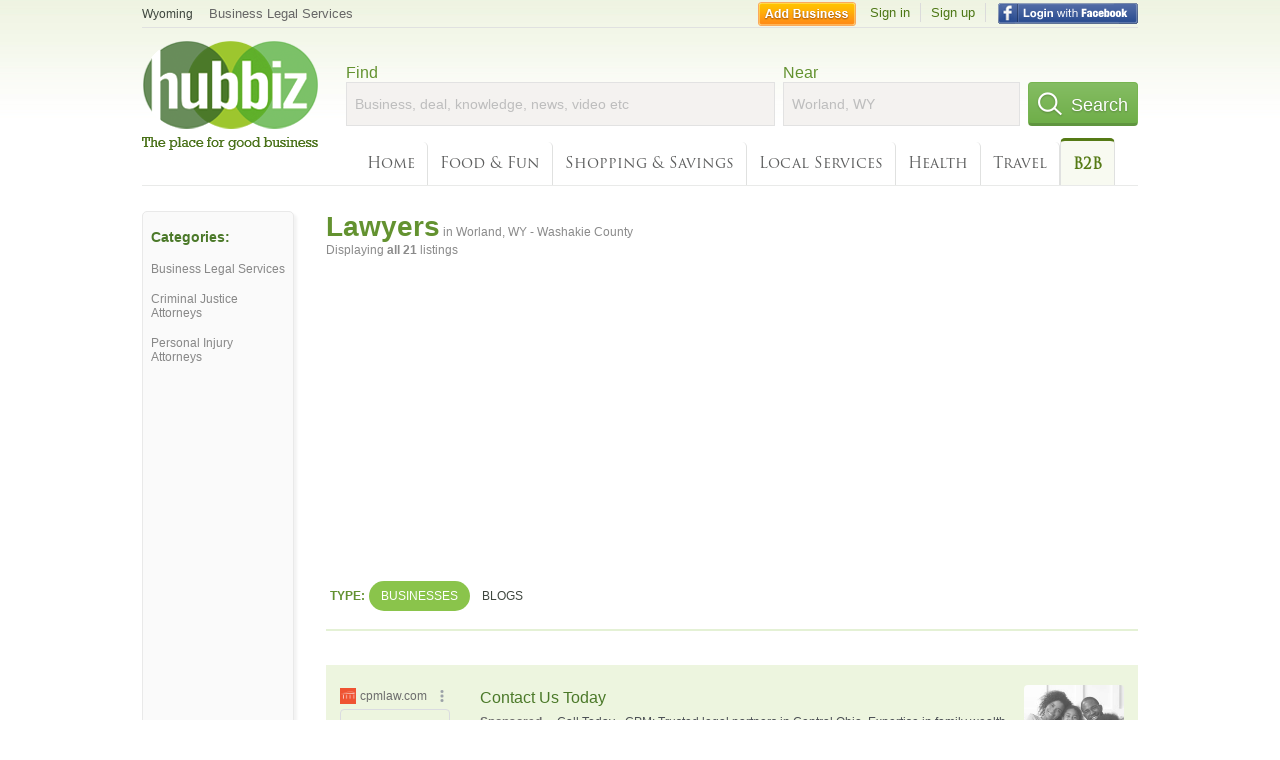

--- FILE ---
content_type: text/html; charset=utf-8
request_url: https://hub.biz/Worland-WY/Lawyers
body_size: 7169
content:
<!doctype html>
<html xmlns="http://www.w3.org/1999/xhtml" xml:lang="en-us" lang="en-us" xmlns:og="http://opengraphprotocol.org/schema/" xmlns:fb="http://www.facebook.com/2008/fbml">
<head>
    <link rel="preload" href="https://use.typekit.net/pwy7yuk.js" as="script">
    <link rel="preconnect" href="https://fonts.gstatic.com" crossorigin>
      <link href="https://pagead2.googlesyndication.com" rel="preconnect">
      <link href="https://tpc.googlesyndication.com" rel="preconnect">
      <link href="https://googleads.g.doubleclick.net" rel="preconnect">
    <script>
      (function(d) {
        let config = {
              kitId: 'pwy7yuk',
              scriptTimeout: 3000
            },
            h=d.documentElement,t=setTimeout(function(){h.className=h.className.replace(/\bwf-loading\b/g,"")+" wf-inactive";},config.scriptTimeout),tk=d.createElement("script"),f=false,s=d.getElementsByTagName("script")[0],a;h.className+=" wf-loading";tk.src='//use.typekit.net/'+config.kitId+'.js';tk.async=true;tk.onload=tk.onreadystatechange=function(){a=this.readyState;if(f||a&&a!="complete"&&a!="loaded")return;f=true;clearTimeout(t);try{Typekit.load(config)}catch(e){}};s.parentNode.insertBefore(tk,s)
      })(document);
    </script>
  <style>
    * {
      margin: 0;
      padding: 0;
    }
    html, body, div, span, applet, object, iframe, h1, h2, h3, h4, h5, h6, p, blockquote, pre, a, abbr, acronym, address, big, cite, code, del, dfn, em, font, img, ins, kbd, q, s, samp, small, strike, strong, sub, sup, tt, var, dl, dt, dd, ol, ul, li, fieldset, form, label, legend, table, caption, tbody, tfoot, thead, tr, th, td {
      border: 0;
      outline: 0;
      font-weight: inherit;
      font-style: inherit;
      font-size: 100%;
      font-family: inherit;
      vertical-align: baseline;
    }
    body {
      font-family: Roboto, sans-serif, Arial, Helvetica;
      font-size:0.78em;
    }
    .wf-loading body {
      font-family: Helvetica, Arial, sans-serif !important;
    }
  </style>
  <link rel="stylesheet" href="https://hubbiz.net/assets/application-59aa835d4ec6b6490ee25f29990f297ef5b00b74f6aedbe20fe0ed5885ace86b.css" media="screen" />    <meta http-equiv="content-type" content="text/html; charset=utf-8"/>
  <meta http-equiv="content-language" content="en-us" />
  <meta name="viewport" content="width=device-width, initial-scale=1, user-scalable=1, shrink-to-fit=no">
  
<script type="text/javascript">
  var PreHbz=PreHbz||{toRunStack:[],ran:!1,onStart:function(t){this.ran?t():this.toRunStack.push(t)}};
  var Hubbiz = Hubbiz || {};
  window._sf_startpt=(new Date()).getTime();
  window.__errorsEvents = window.__errorsEvents || [];
  window.__errorSent = false;
  window.__errG = window.__errG || [];
  window.addEventListener("error", (e) => {
    const m = 'BE: ' + e.message + ' ' + e.filename + ':' + e.lineno + ':' + e.colno + "\n" + e.stack;
    __errorsEvents.push(m); __errG.push(m);
  });
  window.site_domain = 'hub.biz';
  window.__HubbizProtocol = 'https://';
  window.__runOptions = {
    traceId: '5c69151d80fdc85171f091b6fec42d89',
    spanId: '0991cff37318719f',
    sampled: false,
    name: 'FrontendProduction',
    version: 'd760eb727'
  };
  window.__apmLabels = [['mobile', ''], ['be', 'backend_ok_bot']];
  window.__rumTName = 'search/by_category#category';
  window.__HubbizAppEnv = 'production';
  window._hbzEvents = window._hbzEvents || [];
  window.google_map = 'AIzaSyAJ7E_Dk5us1l2SD4a0B1Mhj10SsxJzTQg';
</script>
  <title>Lawyer in Worland, WY - Washakie County - Hubbiz Jan 2026</title>
  <meta name="description" content="21 listings: Gorrell &amp; Hopkinson Atty, Mondragon Uiel Esq, Davis &amp; Harrington Pc, Argeris Law Office. Real Estate, Lawsuits, Personal Injury, Violations,..." />
  <base href="https://hub.biz" />
  <meta name="format-detection" content="telephone=no"/>
  
  <meta name="csrf-param" content="authenticity_token" />
<meta name="csrf-token" content="MTc6EdL-JgFZHD5sU_2ju4Nm0fnPRwWtZVBy3CLhQNE3c_D_A6-jMZ39r9TfxhyCEnO5hg-BNQN-RH6xXd_X3Q" />  <link rel="canonical" href="https://hub.biz/Worland-WY/Lawyers">
  <link rel="shortcut icon" href="https://hubbiz.net/images/favicon.ico" />
  <meta name="theme-color" content="#dfedb7">
  <meta http-equiv='content-language' content="en-us">
  <script>window.google_analytics_uacct = "UA-18725618-1";</script>
<script src="https://hubbiz.net/assets/libs-0d723d3da57d1b1784fa1da02bde441f4075df9d55bff43054722abdd39be4e1.js" defer="defer"></script><script src="https://hubbiz.net/assets/libs_1-09b7874bd20036ee727971d60cd797b60c3dbc23f1b4b7a36c1e04aadd05c83f.js" defer="defer"></script><script src="https://hubbiz.net/assets/libs_2-680b3096df9edd12ab871378d8cb27397102886961ac0ab070ab06864a0ff73f.js" defer="defer"></script><script src="https://hubbiz.net/assets/application-8ebcb35400847ead0b46dcb69834ccb257ba7518bcecff2caed4eb42df18e513.js" defer="defer"></script><script src="https://hubbiz.net/assets/packery.pkgd.min-c04747e4f2c95a5ef755ef0444108b2f3f941a6ffa6b6481e96f849f339c5e35.js" defer="defer"></script>  <script src="https://hubbiz.net/assets/search_box-598c590128f23f6d0f2621d12e26329e7529f3666c1283c4c6cd87a1926b1522.js" defer="defer"></script>  <script type="text/javascript" charset="utf-8">
    (function(G,o,O,g,L,e){G[g]=G[g]||function(){(G[g]['q']=G[g]['q']||[]).push(
        arguments)},G[g]['t']=1*new Date;L=o.createElement(O),e=o.getElementsByTagName(
        O)[0];L.async=1;L.src='//www.google.com/adsense/search/async-ads.js';
      e.parentNode.insertBefore(L,e)})(window,document,'script','_googCsa');
  </script>
  <script async src="https://pagead2.googlesyndication.com/pagead/js/adsbygoogle.js?client=ca-pub-6307864087218262" crossorigin="anonymous"></script>
    <link rel="stylesheet" href="https://hubbiz.net/assets/desktop/search-eb26a88fc1e6e20cb2930dce4d936c18f380d7ce2f53ee5c2726315bdd6b401d.css" media="screen" />
<link rel="stylesheet" href="https://hubbiz.net/assets/add_business-029f37e6ac95a16065706ea509d453f817ca5a709560271e16d8d7dd7e904c98.css" media="screen" />
<link rel="stylesheet" href="https://hubbiz.net/assets/desktop/three-column-3c4d42eceeaf7798112e515b42311e63a9c00051ae14373e621f1d5aba56d785.css" media="screen" />
  <script src="https://hubbiz.net/assets/desktop/search-eb7ff681bd6b41853e97b72fbdd7ce72c9170da46a03c888dfec4b7b07b47658.js" defer="defer"></script>
</head>
<body>
<header id="big_header">
  <div id="header_container">
    <nav id="top-header">
      <div class="wrap-header-left">
        <div class="h_bc_container">
          <div class="h_bc">
            <div itemscope itemtype="https://schema.org/BreadcrumbList">
              <div class="h_current_loc" itemprop="itemListElement" itemscope itemtype="https://schema.org/ListItem">
                <meta itemprop="position" content="1" />
                <div class="h_city h_def_location">
                  <a href="https://hub.biz/wy/" itemprop="item"><span itemprop="name">Wyoming</span></a>
                </div>
              </div>
                <div class="h_current_cat" itemprop="itemListElement" itemscope itemtype="https://schema.org/ListItem">
                  <meta itemprop="position" content="2" />
                  <a href="https://hub.biz/Worland-WY/Business-Legal-Services" style="background-image:none;" class="h_cur_link" itemprop="item">
                    <span itemprop="name">Business Legal Services</span></a>
                </div>
            </div>
          </div>
        </div>
      </div> <!--  end wrap header left  -->
      <div class="wrap-header-right"> <!--  wrap header right  -->
        <div id="sel_recent">
        </div>
          <div id="h_signin">
            <a href="#"
               rel="nofollow"
               onclick="var fbwindow = window.open('https://hub.biz/connect_to_facebook?url='+location.href,'fbwindow','height=400,width=600');fbwindow.focus();return false;" class="facebook-login" id="hubbiz-facebook-login"></a>
            <a id="h_lsignup" rel="nofollow" href="https://hub.biz/users/sign_up?from=search/by_category_category">Sign up</a>
            <a id="h_lsignin" rel="nofollow" href="https://hub.biz/users/sign_in?from=search/by_category_category">Sign in</a>
            <a id="h_add_biz" rel="nofollow" href="https://hub.biz/business_registration/pick_domain?s=h-search/by_category-category">Add Business</a>
          </div>
      </div><!--  end wrap header right  -->
    </nav>
      <a href="https://hub.biz" class="logo" title="Hubbiz"></a>
      <div id="search-box" class="sb-params">
  <form action="https://hub.biz/Worland-WY/search" method="get">
    <div class="q-col">
      <label for="keyword">Find</label><input type="text" name="q"  id="keyword" placeholder="Business, deal, knowledge, news, video etc" />
    </div>
    <div class="n-col">
      <label for="near-input">Near</label><input type="text" id="near-input" class="near" name="near" placeholder="Worland, WY" value="">
    </div>
    <button id="home_s_send" type="submit" class="s-col"><span class="icon-h"></span>&nbsp;Search</button>
    <input type="hidden" class="default-location" value="Worland, WY">
      <input type="hidden" name="qf" value="search/by_category-category" id="qf">
    <input type="hidden" id="geo_id" name="geo_id">
  </form>
</div>

        <nav id="sections">
            <a href="https://hub.biz/Worland-WY/">Home</a>
            <a rel="nofollow" href="https://hub.biz/Worland-WY/sec/food_and_fun">Food &amp; Fun</a>
            <a rel="nofollow" href="https://hub.biz/Worland-WY/sec/shopping_and_savings">Shopping &amp; Savings</a>
            <a rel="nofollow" href="https://hub.biz/Worland-WY/sec/local_services">Local Services</a>
            <a rel="nofollow" href="https://hub.biz/Worland-WY/sec/health">Health</a>
            <a rel="nofollow" href="https://hub.biz/Worland-WY/sec/travel">Travel</a>
            <a class="current_section" href="https://hub.biz/Worland-WY/sec/business_to_business">B2B</a>
        </nav>
        <div class="clear"></div>
      <div class="clear"></div>
  </div>
</header>
<div id="body">

<script>var this_page = 'search_results';</script>


<div id="results-page" class="city-page">
  <aside class='explore-container'>
    <div class='explore business-filters'>
        <nav class="categories s_filter">
          <div class="sec-header-2">Categories:</div>
<a href="/Worland-WY/Business-Legal-Services">Business Legal Services</a><a href="/Worland-WY/Criminal-Justice-Attorneys">Criminal Justice Attorneys</a><a href="/Worland-WY/Personal-Injury-Attorneys">Personal Injury Attorneys</a>
        </nav>
    </div>
</aside>

  <main class="middle">
      <div class="header-wrap">
        <h1>Lawyers<span>  in  Worland, WY - Washakie County</span></h1>
        <span>Displaying <b>all&nbsp;21</b> listings</span>
      </div>
      <div id="search-filters">
  <ul class="type-dist">
    <li>
      <ul class="c-type">
        <li class="sec-title"><div class="wrap">Type:</div></li>
        <li class="c-current">
          <a href="https://hub.biz/Worland-WY/search?q=Lawyers&amp;search_for=" rel="nofollow">Businesses</a>
        </li>
        <li >
          <a href="https://hub.biz/Worland-WY/search?q=Lawyers&amp;search_for=activity-blog" rel="nofollow">Blogs</a>
        </li>
      </ul>
    </li>
  </ul>


</div>


        <div id="search_results_container" style="padding-top: 18px;">
          
          <div id="search_results">
            <div id="ads_search_top">
    <div id="search_top_container" style="background-color:#edf5df;padding:10px;">
      <div id="search_top"></div>
    </div>
    <script src="https://www.google.com/adsense/search/ads.js" type="text/javascript" crossorigin="anonymous"></script>
    <script>
      var pageOptions = {
        'pubId': 'pub-6307864087218262',
        'query': 'attorneys',
        'channel': '4730422192',
        'adtest': 'off',
        'detailedAttribution' : false,
        'hl': 'en'
      };

      var adblock1 = {
        'channel': '4730422192',
        'container': 'search_top',
        'number': '3',
        'lines': '1',
        'fontFamily': 'arial',
        'fontSizeTitle': '16px',
        'fontSizeDescription': '12px',
        'fontSizeDomainLink': '12px',
        'colorTitleLink': '4B7929',
        'colorDomainLink': '6E6E6E',
        'colorBackground': 'edf5df'
      };

      var adblock2 = {
        'container': 'search_middle1',
        'number': '1',
        'lines': '1',
        'fontSizeTitle': '16px',
        'colorTitleLink': '4B7929',
        'colorDomainLink': '6E6E6E',
        'colorBackground': 'edf5d9'
      };

      var adblock3 = {
        'container': 'search_middle2',
        'number': '4',
        'fontFamily': 'arial',
        'fontSizeTitle': '16px',
        'colorTitleLink': '4B7929',
        'colorDomainLink': '4B7929',
        'colorBackground': 'FFFFFF',
        'width': '300px'
      };
      _googCsa('ads', pageOptions, adblock1);
    </script>
</div>

            <section><ul class="card-listings"><li  itemscope itemtype="https://schema.org/Attorney">
  <h2 itemprop="name"><a href="https://hopkinson-h-richard-atty.hub.biz">Gorrell &amp; Hopkinson Atty</a></h2>
  <p class="c">Attorneys</p>     <div class="address" itemprop="address" itemscope itemtype="http://schema.org/PostalAddress">
    <p itemprop="streetAddress">PO BOX 526</p>
<p><span class="locality" itemprop="addressLocality">WORLAND</span> - <span class="locality" itemprop="addressRegion">WY</span></p>
    </div>
    <p class="phone_biz_stub" itemprop="telephone"><i class="fa fa-phone"></i> (307) 347-2562</p>
</li>
<li  itemscope itemtype="https://schema.org/Attorney">
  <h2 itemprop="name"><a href="https://gorrell-hopkinson-attorneys.hub.biz">Gorrell &amp; Hopkinson Attorney</a></h2>
  <p class="c">Criminal Justice Attorneys</p>     <div class="address" itemprop="address" itemscope itemtype="http://schema.org/PostalAddress">
    <p itemprop="streetAddress">121 S 9Th St</p>
<p><span class="locality" itemprop="addressLocality">Worland</span> - <span class="locality" itemprop="addressRegion">WY</span></p>
    </div>
    <p class="phone_biz_stub" itemprop="telephone"><i class="fa fa-phone"></i> (307) 347-2562</p>
</li>
<li  itemscope itemtype="https://schema.org/Attorney">
  <h2 itemprop="name"><a href="https://greear-clark-king-p-c.hub.biz">Worrall &amp; Greear PC</a></h2>
  <p class="c">Attorneys</p>     <div class="address" itemprop="address" itemscope itemtype="http://schema.org/PostalAddress">
    <p itemprop="streetAddress">1112 Robertson Ave</p>
<p><span class="locality" itemprop="addressLocality">WORLAND</span> - <span class="locality" itemprop="addressRegion">WY</span></p>
    </div>
    <p class="phone_biz_stub" itemprop="telephone"><i class="fa fa-phone"></i> (307) 347-9801</p>
</li>
<li  itemscope itemtype="https://schema.org/Attorney">
  <h2 itemprop="name"><a href="https://press-wendy-sweeny-attorney.hub.biz">Wendy Press Sweeny Atty</a></h2>
  <p class="c">Divorce & Family Law Attorneys</p>     <div class="address" itemprop="address" itemscope itemtype="http://schema.org/PostalAddress">
    <p itemprop="streetAddress">1116 Robertson Ave</p>
<p><span class="locality" itemprop="addressLocality">Worland</span> - <span class="locality" itemprop="addressRegion">WY</span></p>
    </div>
    <p class="phone_biz_stub" itemprop="telephone"><i class="fa fa-phone"></i> (307) 347-2979</p>
</li>
<li  itemscope itemtype="https://schema.org/Attorney">
  <h2 itemprop="name"><a href="https://scott-shelledy-luhm-pc-wy.hub.biz">Scott Shelledy &amp; Luhm PC - Shelledy William r Jr Atty</a></h2>
  <p class="c">Attorneys</p>     <div class="address" itemprop="address" itemscope itemtype="http://schema.org/PostalAddress">
    <p itemprop="streetAddress">1015 Robertson Ave</p>
<p><span class="locality" itemprop="addressLocality">Worland</span> - <span class="locality" itemprop="addressRegion">WY</span></p>
    </div>
    <p class="phone_biz_stub" itemprop="telephone"><i class="fa fa-phone"></i> (307) 347-8257</p>
</li>
<li  itemscope itemtype="https://schema.org/Attorney">
  <h2 itemprop="name"><a href="https://richins-kent-a-attorney.hub.biz">Richins Kent A Atty</a></h2>
  <p class="c">Attorneys</p>     <div class="address" itemprop="address" itemscope itemtype="http://schema.org/PostalAddress">
    <p itemprop="streetAddress">721 Big Horn Ave</p>
<p><span class="locality" itemprop="addressLocality">Worland</span> - <span class="locality" itemprop="addressRegion">WY</span></p>
    </div>
    <p class="phone_biz_stub" itemprop="telephone"><i class="fa fa-phone"></i> (307) 347-6324</p>
</li>
<li  itemscope itemtype="https://schema.org/Attorney">
  <h2 itemprop="name"><a href="https://davis-harrington-p-c-wy-3.hub.biz">Davis &amp; Harrington Pc</a></h2>
  <p class="c">Attorneys</p>     <div class="address" itemprop="address" itemscope itemtype="http://schema.org/PostalAddress">
    <p itemprop="streetAddress">718 Big Horn Ave</p>
<p><span class="locality" itemprop="addressLocality">Worland</span> - <span class="locality" itemprop="addressRegion">WY</span></p>
    </div>
    <p class="phone_biz_stub" itemprop="telephone"><i class="fa fa-phone"></i> (307) 347-6405</p>
</li>
<li  itemscope itemtype="https://schema.org/Attorney">
  <h2 itemprop="name"><a href="https://richins-kent-a-atty-wy.hub.biz">Kent A Richins Atty</a></h2>
  <p class="c">Attorneys</p>     <div class="address" itemprop="address" itemscope itemtype="http://schema.org/PostalAddress">
    <p itemprop="streetAddress">721 Big Horn Ave</p>
<p><span class="locality" itemprop="addressLocality">Worland</span> - <span class="locality" itemprop="addressRegion">WY</span></p>
    </div>
    <p class="phone_biz_stub" itemprop="telephone"><i class="fa fa-phone"></i> (307) 347-6324</p>
</li>
<li  itemscope itemtype="https://schema.org/Attorney">
  <h2 itemprop="name"><a href="https://bancroft-law-firm-wy-3.hub.biz">Bancroft Law Firm</a></h2>
  <p class="c">Attorneys</p>     <div class="address" itemprop="address" itemscope itemtype="http://schema.org/PostalAddress">
    <p itemprop="streetAddress">Po Box 414</p>
<p><span class="locality" itemprop="addressLocality">Worland</span> - <span class="locality" itemprop="addressRegion">WY</span></p>
    </div>
    <p class="phone_biz_stub" itemprop="telephone"><i class="fa fa-phone"></i> (307) 347-3777</p>
</li>
<li  itemscope itemtype="https://schema.org/Attorney">
  <h2 itemprop="name"><a href="https://gorrell-hopkinson-attys.hub.biz">Gorrell &amp; Hopkinson Atty</a></h2>
  <p class="c">Attorneys</p>     <div class="address" itemprop="address" itemscope itemtype="http://schema.org/PostalAddress">
    <p itemprop="streetAddress">121 S 9th St</p>
<p><span class="locality" itemprop="addressLocality">Worland</span> - <span class="locality" itemprop="addressRegion">WY</span></p>
    </div>
    <p class="phone_biz_stub" itemprop="telephone"><i class="fa fa-phone"></i> (307) 347-2562</p>
</li>
<li  itemscope itemtype="https://schema.org/Attorney">
  <h2 itemprop="name"><a href="https://cloud-peak-investments.hub.biz">Cloud Peak Investments</a></h2>
  <p class="c">Attorneys</p>     <div class="address" itemprop="address" itemscope itemtype="http://schema.org/PostalAddress">
    <p itemprop="streetAddress">721 Big Horn Ave</p>
<p><span class="locality" itemprop="addressLocality">Worland</span> - <span class="locality" itemprop="addressRegion">WY</span></p>
    </div>
    <p class="phone_biz_stub" itemprop="telephone"><i class="fa fa-phone"></i> (307) 347-6324</p>
</li>
<li  itemscope itemtype="https://schema.org/Attorney">
  <h2 itemprop="name"><a href="https://rush-sinn-pc.hub.biz">Rush &amp; Sinn PC</a></h2>
  <p class="c">Attorneys</p>     <div class="address" itemprop="address" itemscope itemtype="http://schema.org/PostalAddress">
    <p itemprop="streetAddress">816 Coburn Ave</p>
<p><span class="locality" itemprop="addressLocality">WORLAND</span> - <span class="locality" itemprop="addressRegion">WY</span></p>
    </div>
    <p class="phone_biz_stub" itemprop="telephone"><i class="fa fa-phone"></i> (307) 347-6375</p>
</li>
<li  itemscope itemtype="https://schema.org/Attorney">
  <h2 itemprop="name"><a href="https://worland-gardens.hub.biz">Worland Gardens</a></h2>
  <p class="c">Attorneys</p>     <div class="address" itemprop="address" itemscope itemtype="http://schema.org/PostalAddress">
    <p itemprop="streetAddress">721 Big Horn Ave</p>
<p><span class="locality" itemprop="addressLocality">Worland</span> - <span class="locality" itemprop="addressRegion">WY</span></p>
    </div>
    <p class="phone_biz_stub" itemprop="telephone"><i class="fa fa-phone"></i> (307) 347-6324</p>
</li>
<li  itemscope itemtype="https://schema.org/Attorney">
  <h2 itemprop="name"><a href="https://argeris-law-office-wy.hub.biz">Argeris Law Office</a></h2>
  <p class="c">Attorneys</p>     <div class="address" itemprop="address" itemscope itemtype="http://schema.org/PostalAddress">
    <p itemprop="streetAddress">1339 Airport Rd</p>
<p><span class="locality" itemprop="addressLocality">Worland</span> - <span class="locality" itemprop="addressRegion">WY</span></p>
    </div>
    <p class="phone_biz_stub" itemprop="telephone"><i class="fa fa-phone"></i> (307) 347-2741</p>
</li>
<li  itemscope itemtype="https://schema.org/Attorney">
  <h2 itemprop="name"><a href="https://gorrell-floyd-d-atty.hub.biz">Floyd D Gorrell Atty</a></h2>
  <p class="c">Criminal Justice Attorneys</p>     <div class="address" itemprop="address" itemscope itemtype="http://schema.org/PostalAddress">
    <p itemprop="streetAddress">121 S 9th St</p>
<p><span class="locality" itemprop="addressLocality">Worland</span> - <span class="locality" itemprop="addressRegion">WY</span></p>
    </div>
    <p class="phone_biz_stub" itemprop="telephone"><i class="fa fa-phone"></i> (307) 347-2562</p>
</li>
<li  itemscope itemtype="https://schema.org/Attorney">
  <h2 itemprop="name"><a href="https://richins-kent-a-atty.hub.biz">Richins Kent A Atty</a></h2>
  <p class="c">Attorneys</p>     <div class="address" itemprop="address" itemscope itemtype="http://schema.org/PostalAddress">
    <p itemprop="streetAddress">Po Box 1858</p>
<p><span class="locality" itemprop="addressLocality">Worland</span> - <span class="locality" itemprop="addressRegion">WY</span></p>
    </div>
    <p class="phone_biz_stub" itemprop="telephone"><i class="fa fa-phone"></i> (307) 347-6324</p>
</li>
<li  itemscope itemtype="https://schema.org/Attorney">
  <h2 itemprop="name"><a href="https://mondragon-uiel-esq.hub.biz">Mondragon Uiel Esq</a></h2>
  <p class="c">Attorneys</p>     <div class="address" itemprop="address" itemscope itemtype="http://schema.org/PostalAddress">
    <p itemprop="streetAddress">1392 Lane 17</p>
<p><span class="locality" itemprop="addressLocality">Worland</span> - <span class="locality" itemprop="addressRegion">WY</span></p>
    </div>
    <p class="phone_biz_stub" itemprop="telephone"><i class="fa fa-phone"></i> (307) 347-7989</p>
</li>
<li  itemscope itemtype="https://schema.org/Attorney">
  <h2 itemprop="name"><a href="https://davis-harrington-pc-worland.hub.biz">Davis &amp; Harrington PC</a></h2>
  <p class="c">Government and Administration Attorneys</p>     <div class="address" itemprop="address" itemscope itemtype="http://schema.org/PostalAddress">
    <p itemprop="streetAddress">718 Big Horn Ave</p>
<p><span class="locality" itemprop="addressLocality">Worland</span> - <span class="locality" itemprop="addressRegion">WY</span></p>
    </div>
    <p class="phone_biz_stub" itemprop="telephone"><i class="fa fa-phone"></i> (307) 347-6405</p>
</li>
<li  itemscope itemtype="https://schema.org/Attorney">
  <h2 itemprop="name"><a href="https://edward-g-luhm-atty-worland.hub.biz">Luhm Edward Law Office</a></h2>
  <p class="c">Attorneys</p>     <div class="address" itemprop="address" itemscope itemtype="http://schema.org/PostalAddress">
    <p itemprop="streetAddress">1015 Robertson Ave</p>
<p><span class="locality" itemprop="addressLocality">Worland</span> - <span class="locality" itemprop="addressRegion">WY</span></p>
    </div>
    <p class="phone_biz_stub" itemprop="telephone"><i class="fa fa-phone"></i> (307) 347-8257</p>
</li>
<li  itemscope itemtype="https://schema.org/Attorney">
  <h2 itemprop="name"><a href="https://davis-harrington-p-c-wy.hub.biz">Davis &amp; Harrington PC Atty</a></h2>
  <p class="c">Attorneys</p>     <div class="address" itemprop="address" itemscope itemtype="http://schema.org/PostalAddress">
    <p itemprop="streetAddress">718 Big Horn Ave</p>
<p><span class="locality" itemprop="addressLocality">Worland</span> - <span class="locality" itemprop="addressRegion">WY</span></p>
    </div>
    <p class="phone_biz_stub" itemprop="telephone"><i class="fa fa-phone"></i> (307) 347-6645</p>
</li>
<li  itemscope itemtype="https://schema.org/Attorney">
  <h2 itemprop="name"><a href="https://davis-john-w-atty-wy-2.hub.biz">Davis John W Attorney at Law PC</a></h2>
  <p class="c">Attorneys</p>     <div class="address" itemprop="address" itemscope itemtype="http://schema.org/PostalAddress">
    <p itemprop="streetAddress">718 Big Horn Ave</p>
<p><span class="locality" itemprop="addressLocality">Worland</span> - <span class="locality" itemprop="addressRegion">WY</span></p>
    </div>
    <p class="phone_biz_stub" itemprop="telephone"><i class="fa fa-phone"></i> (307) 347-6645</p>
</li>
</ul></section>
                      </div>
        </div>

        <div class="paginate-search">
</div>
    
    
  </main>
</div>

<input type="hidden" name="current_page" id="current_page" value="search" />

<div class="clear"></div>
</div>
<script type="text/javascript">
  var _hbz_log = _hbz_log || {};
  _hbz_log.user_id = '0';
  _hbz_log.k1 = 'd671ca46-f934-4ff6-bee0-19cb8480057c';
  _hbz_log.req_id = 'hz-5a7db7fb-6cde-4abf-87d7-d8d4784c0559';
  _hbz_log.pt = 'search/by_category_category';
  _hbz_log.c = 'Worland';
  _hbz_log.stt = 'WY';
  _hbz_log.xid = 0;
</script>
<footer>
<div id="footer">
  <div id="footer_inner">
    <div class="clear"></div>
    <div class="logo-footer"><a href="https://hub.biz" rel="nofollow"><img alt="Home Hubbiz" src="https://hubbiz.net/images/logo-footer.png" width="80" height="40"></a></div>
    <p id="bottom_links">Copyright &copy; 2011-2026 <a href="https://hub.biz" rel="nofollow">Hubbiz ®</a>
      | <a href="https://hub.biz/contact" class="open-feedback" rel="nofollow">Contact Hubbiz</a>
      | <a href="https://hub.biz/c/terms-of-use" rel="nofollow">Terms of Use</a>
      | <a href="https://hub.biz/c/privacy-policy" rel="nofollow">Privacy Policy</a>
      | <a href="http://www.facebook.com/hubbiz" rel="nofollow" target="_blank">Facebook</a>
      | <a href="http://www.twitter.com/hubbiz" rel="nofollow" target="_blank">Twitter</a>
    </p>
    <a class="ico up scrollto" rel="nofollow" href="#"></a>
  </div>
</div>

</footer><script>window.__fb_app_id = '121331527916049';</script>

<input type="hidden" name="selected_counter" id="selected_counter" value="0" />
<script>
  PreHbz.onStart(
      function() {
        const defaultParams = { user_id: '0', visitor_id: '4' };
        if (Hubbiz && Hubbiz.Analytics && Hubbiz.Analytics.defaultParams) $.extend(Hubbiz.Analytics.defaultParams, defaultParams);
        if (Hbz && Hbz.defaultParamsEvents) $.extend(Hbz.defaultParamsEvents, defaultParams);
      }
  );
</script>
<div id="container_temporary_list" class="add_to_list_container">
  <div class="list_cont_in"></div>
</div>
<script>
  window.addEventListener("load", function() {
    const head = document.head;
    const link = document.createElement("link");
    link.type = "text/css";
    link.rel = "stylesheet";
    link.href = 'https://hubbiz.net/assets/application-non-critical-53ad4769e6dd2de75902d3170c529be799b9cbbf4f8999ff65aeaf4252e9ce9b.css';
    head.appendChild(link);
  });
</script>
<link rel="stylesheet" href="https://hubbiz.net/assets/mobile/signup-form-d03858347da72840ab6d2c83f6403ed89bbde25f5a9df32fa5c51fe18d9c22a5.css" media="screen" /><script src="https://hubbiz.net/assets/post_hbz-9f8a46bb2a9c3d142b868f60f8007625cd98de761ff6ab4926e8b623e00912b4.js" defer="defer"></script></body>
</html>


--- FILE ---
content_type: text/html; charset=UTF-8
request_url: https://syndicatedsearch.goog/afs/ads?sjk=ZpvI9bnaQii9NT8SF0sKiA%3D%3D&adtest=off&channel=4730422192&client=pub-6307864087218262&q=attorneys&r=m&hl=en&type=0&oe=UTF-8&ie=UTF-8&fexp=21404%2C17300003%2C17301437%2C17301438%2C17301442%2C17301266%2C72717107&format=n3&ad=n3&nocache=8411769387375229&num=0&output=uds_ads_only&v=3&bsl=10&pac=0&u_his=2&u_tz=0&dt=1769387375231&u_w=1280&u_h=720&biw=1280&bih=720&psw=1280&psh=4455&frm=0&uio=-&cont=search_top&drt=0&jsid=csa&jsv=858536381&rurl=https%3A%2F%2Fhub.biz%2FWorland-WY%2FLawyers
body_size: 14186
content:
<!doctype html><html lang="en"> <head> <style id="ssr-boilerplate">body{-webkit-text-size-adjust:100%; font-family:arial,sans-serif; margin:0;}.div{-webkit-box-flex:0 0; -webkit-flex-shrink:0; flex-shrink:0;max-width:100%;}.span:last-child, .div:last-child{-webkit-box-flex:1 0; -webkit-flex-shrink:1; flex-shrink:1;}.a{text-decoration:none; text-transform:none; color:inherit; display:inline-block;}.span{-webkit-box-flex:0 0; -webkit-flex-shrink:0; flex-shrink:0;display:inline-block; overflow:hidden; text-transform:none;}.img{border:none; max-width:100%; max-height:100%;}.i_{display:-ms-flexbox; display:-webkit-box; display:-webkit-flex; display:flex;-ms-flex-align:start; -webkit-box-align:start; -webkit-align-items:flex-start; align-items:flex-start;box-sizing:border-box; overflow:hidden;}.v_{-webkit-box-flex:1 0; -webkit-flex-shrink:1; flex-shrink:1;}.j_>span:last-child, .j_>div:last-child, .w_, .w_:last-child{-webkit-box-flex:0 0; -webkit-flex-shrink:0; flex-shrink:0;}.l_{-ms-overflow-style:none; scrollbar-width:none;}.l_::-webkit-scrollbar{display:none;}.s_{position:relative; display:inline-block;}.u_{position:absolute; top:0; left:0; height:100%; background-repeat:no-repeat; background-size:auto 100%;}.t_{display:block;}.r_{display:-ms-flexbox; display:-webkit-box; display:-webkit-flex; display:flex;-ms-flex-align:center; -webkit-box-align:center; -webkit-align-items:center; align-items:center;-ms-flex-pack:center; -webkit-box-pack:center; -webkit-justify-content:center; justify-content:center;}.q_{box-sizing:border-box; max-width:100%; max-height:100%; overflow:hidden;display:-ms-flexbox; display:-webkit-box; display:-webkit-flex; display:flex;-ms-flex-align:center; -webkit-box-align:center; -webkit-align-items:center; align-items:center;-ms-flex-pack:center; -webkit-box-pack:center; -webkit-justify-content:center; justify-content:center;}.n_{text-overflow:ellipsis; white-space:nowrap;}.p_{-ms-flex-negative:1; max-width: 100%;}.m_{overflow:hidden;}.o_{white-space:nowrap;}.x_{cursor:pointer;}.y_{display:none; position:absolute; z-index:1;}.k_>div:not(.y_) {display:-webkit-inline-box; display:-moz-inline-box; display:-ms-inline-flexbox; display:-webkit-inline-flex; display:inline-flex; vertical-align:middle;}.k_.topAlign>div{vertical-align:top;}.k_.centerAlign>div{vertical-align:middle;}.k_.bottomAlign>div{vertical-align:bottom;}.k_>span, .k_>a, .k_>img, .k_{display:inline; vertical-align:middle;}.si101:nth-of-type(5n+1) > .si141{border-left: #1f8a70 7px solid;}.rssAttrContainer ~ .si101:nth-of-type(5n+2) > .si141{border-left: #1f8a70 7px solid;}.si101:nth-of-type(5n+3) > .si141{border-left: #bedb39 7px solid;}.rssAttrContainer ~ .si101:nth-of-type(5n+4) > .si141{border-left: #bedb39 7px solid;}.si101:nth-of-type(5n+5) > .si141{border-left: #ffe11a 7px solid;}.rssAttrContainer ~ .si101:nth-of-type(5n+6) > .si141{border-left: #ffe11a 7px solid;}.si101:nth-of-type(5n+2) > .si141{border-left: #fd7400 7px solid;}.rssAttrContainer ~ .si101:nth-of-type(5n+3) > .si141{border-left: #fd7400 7px solid;}.si101:nth-of-type(5n+4) > .si141{border-left: #004358 7px solid;}.rssAttrContainer ~ .si101:nth-of-type(5n+5) > .si141{border-left: #004358 7px solid;}.z_{cursor:pointer;}.si130{display:inline; text-transform:inherit;}.flexAlignStart{-ms-flex-align:start; -webkit-box-align:start; -webkit-align-items:flex-start; align-items:flex-start;}.flexAlignBottom{-ms-flex-align:end; -webkit-box-align:end; -webkit-align-items:flex-end; align-items:flex-end;}.flexAlignCenter{-ms-flex-align:center; -webkit-box-align:center; -webkit-align-items:center; align-items:center;}.flexAlignStretch{-ms-flex-align:stretch; -webkit-box-align:stretch; -webkit-align-items:stretch; align-items:stretch;}.flexJustifyStart{-ms-flex-pack:start; -webkit-box-pack:start; -webkit-justify-content:flex-start; justify-content:flex-start;}.flexJustifyCenter{-ms-flex-pack:center; -webkit-box-pack:center; -webkit-justify-content:center; justify-content:center;}.flexJustifyEnd{-ms-flex-pack:end; -webkit-box-pack:end; -webkit-justify-content:flex-end; justify-content:flex-end;}</style>  <style>.si101{background-color:#edf5df;font-family:arial,arial,sans-serif;font-size:14px;line-height:20px;padding-bottom:10px;padding-left:4px;padding-right:4px;padding-top:10px;color:#4d5156;}.si108{margin-top:1px;width:140px;}.si116{height:16px;margin-right:4px;width:16px;}.si31{font-size:12px;color:#6e6e6e;width:100%; -ms-flex-negative:1;-webkit-box-flex:1 0; -webkit-flex-shrink:1; flex-shrink:1;}.si31:hover{text-decoration:underline;}.si46{height:100%;}.si40{width:100%; -ms-flex-negative:1;-webkit-box-flex:1 0; -webkit-flex-shrink:1; flex-shrink:1;}.si32{width:100%; -ms-flex-negative:1;-webkit-box-flex:1 0; -webkit-flex-shrink:1; flex-shrink:1;}.si27{font-size:16px;line-height:26px;color:#4b7929;}.si27:hover{text-decoration:underline;}.si38{height:100%;width:100%; -ms-flex-negative:1;-webkit-box-flex:1 0; -webkit-flex-shrink:1; flex-shrink:1;}.si36{max-width:620px;}.si29{font-size:12px;line-height:20px;max-width:600px;}.si34{margin-left:20px;margin-top:3px;}.si39{height:100%;}.si1{margin-left:2px;color:#70757a;}.si2{padding-left:0px;padding-right:3px;}.si11{color:#70757a;}.si14{margin-left:0px;margin-top:1px;}.si15{font-size:12px;color:#4b7929;}.si15:hover{text-decoration:underline;}.si18{color:#4b7929;}.si18:hover{text-decoration:underline;}.si19{color:#70757a;}.si20{font-size:12px;margin-left:2px;color:#70757a;}.si21{border-radius:4px;border:1px solid #DADCE0;font-size:13px;height:100%;line-height:17px;max-height:55px;max-width:117px;margin-top:3px;padding-bottom:4px;padding-left:5px;padding-right:5px;padding-top:5px;color:#4b7929;width:100%; -ms-flex-negative:1;-webkit-box-flex:1 0; -webkit-flex-shrink:1; flex-shrink:1;}.si21:hover{text-decoration:underline;}.si22{padding-bottom:3px;padding-left:3px;padding-right:3px;padding-top:3px;}.si23{height:15px;width:15px;}.si68{padding-left:1px;}.si69{border-radius:4px;max-width:100px;margin-left:8px;}.si70{padding-bottom:14px;padding-left:20px;padding-right:20px;padding-top:0px;}.si71{font-size:16px;line-height:26px;color:#4b7929;}.si71:hover{text-decoration:underline;}.si128{background-color:#ebebeb;height:1px;width:100%; -ms-flex-negative:1;-webkit-box-flex:1 0; -webkit-flex-shrink:1; flex-shrink:1;}div>div.si128:last-child{display:none;}.si130{font-weight:700;}.si149{height:18px;padding-left:0px;width:30px;}.si3{font-size:12px;}.si9{font-size:12px;color:#4b7929;}.si17{font-size:12px;}.si24{color:#6e6e6e;}.si25{font-weight:700;font-size:12px;line-height:12px;color:#6e6e6e;}.si72{font-size:12px;}.y_{font-weight:400;background-color:#ffffff;border:1px solid #dddddd;font-family:sans-serif,arial,sans-serif;font-size:12px;line-height:12px;padding-bottom:5px;padding-left:5px;padding-right:5px;padding-top:5px;color:#666666;}.srLink{}.srLink:hover{text-decoration:underline;}.adBadgeBullet{font-weight:700;padding-left:6px;padding-right:6px;}.si16{padding-left:3px;padding-right:3px;}.sitelinksLeftColumn{padding-right:20px;}.sitelinksRightColumn{padding-left:20px;}.exp-sitelinks-container{padding-top:4px;}.priceExtensionChipsExpandoPriceHyphen{margin-left:5px;}.priceExtensionChipsPrice{margin-left:5px;margin-right:5px;}.promotionExtensionOccasion{font-weight:700;}.promotionExtensionLink{}.promotionExtensionLink:hover{text-decoration:underline;}.si7{padding-bottom:3px;padding-left:6px;padding-right:4px;}.ctdRatingSpacer{width:3px;}</style> <meta content="NOINDEX, NOFOLLOW" name="ROBOTS"> <meta content="telephone=no" name="format-detection"> <meta content="origin" name="referrer"> <title>Ads by Google</title>   </head> <body>  <div id="adBlock">   <div id="ssrad-master" data-csa-needs-processing="1" data-num-ads="3" class="parent_container"><div class="i_ div si135" style="-ms-flex-direction:column; -webkit-box-orient:vertical; -webkit-flex-direction:column; flex-direction:column;-ms-flex-pack:start; -webkit-box-pack:start; -webkit-justify-content:flex-start; justify-content:flex-start;-ms-flex-align:stretch; -webkit-box-align:stretch; -webkit-align-items:stretch; align-items:stretch;" data-ad-container="1"><div id="e1" class="i_ div clicktrackedAd_js si101" style="-ms-flex-direction:row; -webkit-box-orient:horizontal; -webkit-flex-direction:row; flex-direction:row;"><div class="i_ div si108" style="-ms-flex-direction:column; -webkit-box-orient:vertical; -webkit-flex-direction:column; flex-direction:column;-ms-flex-pack:start; -webkit-box-pack:start; -webkit-justify-content:flex-start; justify-content:flex-start;-ms-flex-align:start; -webkit-box-align:start; -webkit-align-items:flex-start; align-items:flex-start;"><div class="i_ div si33" style="-ms-flex-direction:row; -webkit-box-orient:horizontal; -webkit-flex-direction:row; flex-direction:row;-ms-flex-pack:start; -webkit-box-pack:start; -webkit-justify-content:flex-start; justify-content:flex-start;-ms-flex-align:center; -webkit-box-align:center; -webkit-align-items:center; align-items:center;"><a href="https://syndicatedsearch.goog/aclk?sa=L&amp;pf=1&amp;ai=DChsSEwjmsffP-aeSAxVFsgMAHfzVJOoYACICCAEQChoCb2E&amp;co=1&amp;ase=2&amp;gclid=EAIaIQobChMI5rH3z_mnkgMVRbIDAB381STqEAAYASAAEgJfRfD_BwE&amp;cid=[base64]&amp;cce=2&amp;category=acrcp_v1_32&amp;sig=AOD64_1Foh89tG8NhtyiTrW-N28Y98Zlyw&amp;q&amp;nis=4&amp;adurl=https://www.cpmlaw.com/practices/family-wealth-estate-planning/?utm_source%3Dgoogle%26utm_medium%3Dcpc%26utm_campaign%3Destateplanning%26utm_content%3Dsem%26gad_source%3D5%26gad_campaignid%3D22887108652%26gclid%3DEAIaIQobChMI5rH3z_mnkgMVRbIDAB381STqEAAYASAAEgJfRfD_BwE" data-nb="11" attributionsrc="" data-set-target="1" target="_top" class="a q_ si116 w_"><img src="https://tpc.googlesyndication.com/simgad/18086738235181232315?sqp=-oaymwEKCCgQKCABUAFYAQ&amp;rs=AOga4qkeaRhbGO11ezSK5NKTTR5hbqigHQ" alt="" loading="lazy" class="img"></a><a class="m_ n_ si31 a" data-lines="1" data-truncate="0" href="https://syndicatedsearch.goog/aclk?sa=L&amp;pf=1&amp;ai=DChsSEwjmsffP-aeSAxVFsgMAHfzVJOoYACICCAEQChoCb2E&amp;co=1&amp;ase=2&amp;gclid=EAIaIQobChMI5rH3z_mnkgMVRbIDAB381STqEAAYASAAEgJfRfD_BwE&amp;cid=[base64]&amp;cce=2&amp;category=acrcp_v1_32&amp;sig=AOD64_1Foh89tG8NhtyiTrW-N28Y98Zlyw&amp;q&amp;nis=4&amp;adurl=https://www.cpmlaw.com/practices/family-wealth-estate-planning/?utm_source%3Dgoogle%26utm_medium%3Dcpc%26utm_campaign%3Destateplanning%26utm_content%3Dsem%26gad_source%3D5%26gad_campaignid%3D22887108652%26gclid%3DEAIaIQobChMI5rH3z_mnkgMVRbIDAB381STqEAAYASAAEgJfRfD_BwE" data-nb="1" attributionsrc="" data-set-target="1" target="_top">cpmlaw.com</a><div class="i_ div w_" style="-ms-flex-direction:row; -webkit-box-orient:horizontal; -webkit-flex-direction:row; flex-direction:row;-ms-flex-pack:center; -webkit-box-pack:center; -webkit-justify-content:center; justify-content:center;-ms-flex-align:center; -webkit-box-align:center; -webkit-align-items:center; align-items:center;"><a href="https://adssettings.google.com/whythisad?source=afs_3p&amp;reasons=[base64]&amp;hl=en&amp;opi=122715837" data-notrack="true" data-set-target="1" target="_top" class="a q_ si149"><img src="https://www.google.com/images/afs/snowman.png" alt="" loading="lazy" class="img" data-pingback-type="wtac"></a></div></div><div class="i_ div" style="-ms-flex-direction:row; -webkit-box-orient:horizontal; -webkit-flex-direction:row; flex-direction:row;"><div class="i_ div" style="-ms-flex-direction:row; -webkit-box-orient:horizontal; -webkit-flex-direction:row; flex-direction:row;"><a href="https://syndicatedsearch.goog/aclk?sa=L&amp;pf=1&amp;ai=DChsSEwjmsffP-aeSAxVFsgMAHfzVJOoYACICCAEQChoCb2E&amp;co=1&amp;ase=2&amp;gclid=EAIaIQobChMI5rH3z_mnkgMVRbIDAB381STqEAAYASAAEgJfRfD_BwE&amp;cid=[base64]&amp;cce=2&amp;category=acrcp_v1_32&amp;sig=AOD64_1Foh89tG8NhtyiTrW-N28Y98Zlyw&amp;q&amp;nis=4&amp;adurl=https://www.cpmlaw.com/practices/family-wealth-estate-planning/?utm_source%3Dgoogle%26utm_medium%3Dcpc%26utm_campaign%3Destateplanning%26utm_content%3Dsem%26gad_source%3D5%26gad_campaignid%3D22887108652%26gclid%3DEAIaIQobChMI5rH3z_mnkgMVRbIDAB381STqEAAYASAAEgJfRfD_BwE" data-nb="8" attributionsrc="" data-set-target="1" target="_top" class="i_ a si21" style="-ms-flex-direction:row; -webkit-box-orient:horizontal; -webkit-flex-direction:row; flex-direction:row;-ms-flex-pack:center; -webkit-box-pack:center; -webkit-justify-content:center; justify-content:center;-ms-flex-align:center; -webkit-box-align:center; -webkit-align-items:center; align-items:center;"><span class="p_ si22 span">➤ Visit Website</span></a></div></div></div><div class="i_ div si46" style="-ms-flex-direction:column; -webkit-box-orient:vertical; -webkit-flex-direction:column; flex-direction:column;"><div class="i_ div si40" style="-ms-flex-direction:row; -webkit-box-orient:horizontal; -webkit-flex-direction:row; flex-direction:row;-ms-flex-pack:start; -webkit-box-pack:start; -webkit-justify-content:flex-start; justify-content:flex-start;-ms-flex-align:stretch; -webkit-box-align:stretch; -webkit-align-items:stretch; align-items:stretch;"><div class="i_ div si32" style="-ms-flex-direction:column; -webkit-box-orient:vertical; -webkit-flex-direction:column; flex-direction:column;-ms-flex-pack:start; -webkit-box-pack:start; -webkit-justify-content:flex-start; justify-content:flex-start;-ms-flex-align:stretch; -webkit-box-align:stretch; -webkit-align-items:stretch; align-items:stretch;"><div class="i_ div si43" style="-ms-flex-direction:column; -webkit-box-orient:vertical; -webkit-flex-direction:column; flex-direction:column;"><a class="p_ si27 a" href="https://syndicatedsearch.goog/aclk?sa=L&amp;pf=1&amp;ai=DChsSEwjmsffP-aeSAxVFsgMAHfzVJOoYACICCAEQChoCb2E&amp;co=1&amp;ase=2&amp;gclid=EAIaIQobChMI5rH3z_mnkgMVRbIDAB381STqEAAYASAAEgJfRfD_BwE&amp;cid=[base64]&amp;cce=2&amp;category=acrcp_v1_32&amp;sig=AOD64_1Foh89tG8NhtyiTrW-N28Y98Zlyw&amp;q&amp;nis=4&amp;adurl=https://www.cpmlaw.com/practices/family-wealth-estate-planning/?utm_source%3Dgoogle%26utm_medium%3Dcpc%26utm_campaign%3Destateplanning%26utm_content%3Dsem%26gad_source%3D5%26gad_campaignid%3D22887108652%26gclid%3DEAIaIQobChMI5rH3z_mnkgMVRbIDAB381STqEAAYASAAEgJfRfD_BwE" data-nb="0" attributionsrc="" data-set-target="1" target="_top">Contact Us Today</a></div><div class="i_ div si44" style="-ms-flex-direction:row; -webkit-box-orient:horizontal; -webkit-flex-direction:row; flex-direction:row;"><div class="i_ div si38 v_" style="-ms-flex-direction:column; -webkit-box-orient:vertical; -webkit-flex-direction:column; flex-direction:column;"><div class="i_ div si36 k_ " style="-ms-flex-direction:row; -webkit-box-orient:horizontal; -webkit-flex-direction:row; flex-direction:row;"><div class="i_ div si25 w_" style="-ms-flex-direction:row; -webkit-box-orient:horizontal; -webkit-flex-direction:row; flex-direction:row;"><span class="p_  span">Sponsored</span><span class="p_ adBadgeBullet span">·</span></div><span class="p_ si29 span">Call Today - CPM: Trusted legal partners in Central Ohio. Expertise in 
family wealth &amp; estate planning. Local expertise in estate planning, 
probate, and trusts. CPM LLP safeguards your legacy. Trust Services.</span></div><div class="i_ div exp-sitelinks-container" style="-ms-flex-direction:column; -webkit-box-orient:vertical; -webkit-flex-direction:column; flex-direction:column;"><div class="i_ div si70" style="-ms-flex-direction:column; -webkit-box-orient:vertical; -webkit-flex-direction:column; flex-direction:column;-ms-flex-pack:start; -webkit-box-pack:start; -webkit-justify-content:flex-start; justify-content:flex-start;-ms-flex-align:stretch; -webkit-box-align:stretch; -webkit-align-items:stretch; align-items:stretch;"><a class="m_ n_ si71 a" data-lines="1" data-truncate="0" href="https://syndicatedsearch.goog/aclk?sa=L&amp;pf=1&amp;ai=DChsSEwjmsffP-aeSAxVFsgMAHfzVJOoYACICCAEQCxoCb2E&amp;co=1&amp;ase=2&amp;gclid=EAIaIQobChMI5rH3z_mnkgMVRbIDAB381STqEAAYASABEgI4cPD_BwE&amp;cid=[base64]&amp;cce=2&amp;category=acrcp_v1_32&amp;sig=AOD64_3lQv7yhhpLjNYzLvvua4mBzoIvPw&amp;nis=4&amp;adurl=https://www.cpmlaw.com/practices/family-wealth-estate-planning/?utm_source%3Dgoogle%26utm_medium%3Dcpc%26utm_campaign%3Destateplanning%26utm_content%3Dsem%26gad_source%3D5%26gad_campaignid%3D22887108652%26gclid%3DEAIaIQobChMI5rH3z_mnkgMVRbIDAB381STqEAAYASABEgI4cPD_BwE" data-nb="6" attributionsrc="" data-set-target="1" target="_top">Estate Planning</a><span data-lines="1" data-truncate="0" class="m_ n_ si72 span">Your trusted authority in family wealth, probate, and trust matters.</span></div><div class="i_ div si70" style="-ms-flex-direction:column; -webkit-box-orient:vertical; -webkit-flex-direction:column; flex-direction:column;-ms-flex-pack:start; -webkit-box-pack:start; -webkit-justify-content:flex-start; justify-content:flex-start;-ms-flex-align:stretch; -webkit-box-align:stretch; -webkit-align-items:stretch; align-items:stretch;"><a class="m_ n_ si71 a" data-lines="1" data-truncate="0" href="https://syndicatedsearch.goog/aclk?sa=L&amp;pf=1&amp;ai=DChsSEwjmsffP-aeSAxVFsgMAHfzVJOoYACICCAEQDBoCb2E&amp;co=1&amp;ase=2&amp;gclid=EAIaIQobChMI5rH3z_mnkgMVRbIDAB381STqEAAYASACEgKaufD_BwE&amp;cid=[base64]&amp;cce=2&amp;category=acrcp_v1_32&amp;sig=AOD64_2QL5DpmG4hriY10ngQq2tsO561fA&amp;nis=4&amp;adurl=https://www.cpmlaw.com/contact-us/?utm_source%3Dgoogle%26utm_medium%3Dcpc%26utm_campaign%3Destateplanning%26utm_content%3Dsem%26gad_source%3D5%26gad_campaignid%3D22887108652%26gclid%3DEAIaIQobChMI5rH3z_mnkgMVRbIDAB381STqEAAYASACEgKaufD_BwE" data-nb="6" attributionsrc="" data-set-target="1" target="_top">Contact Us</a><span data-lines="1" data-truncate="0" class="m_ n_ si72 span">Get in touch with our team of legal experts.</span></div></div></div></div></div><div class="i_ div si39 w_" style="-ms-flex-direction:row; -webkit-box-orient:horizontal; -webkit-flex-direction:row; flex-direction:row;"><div class="i_ div si69" style="-ms-flex-direction:row; -webkit-box-orient:horizontal; -webkit-flex-direction:row; flex-direction:row;-ms-flex-pack:center; -webkit-box-pack:center; -webkit-justify-content:center; justify-content:center;-ms-flex-align:center; -webkit-box-align:center; -webkit-align-items:center; align-items:center;"><a href="https://syndicatedsearch.goog/aclk?sa=L&amp;pf=1&amp;ai=DChsSEwjmsffP-aeSAxVFsgMAHfzVJOoYACICCAEQDRoCb2E&amp;co=1&amp;ase=2&amp;gclid=EAIaIQobChMI5rH3z_mnkgMVRbIDAB381STqEAAYASADEgIivvD_BwE&amp;cid=[base64]&amp;cce=2&amp;category=acrcp_v1_32&amp;sig=AOD64_3dNDivcyI__JlW9zDdQMFgSsPdsQ&amp;nis=4&amp;adurl=https://www.cpmlaw.com/practices/family-wealth-estate-planning/?utm_source%3Dgoogle%26utm_medium%3Dcpc%26utm_campaign%3Destateplanning%26utm_content%3Dsem%26gad_source%3D5%26gad_campaignid%3D22887108652%26gclid%3DEAIaIQobChMI5rH3z_mnkgMVRbIDAB381STqEAAYASADEgIivvD_BwE" data-nb="9" attributionsrc="" data-set-target="1" target="_top" aria-hidden="true" tabindex="-1" class="a q_ si102"><img src="https://tpc.googlesyndication.com/simgad/7697277304425976520?sqp=-oaymwEMCMgBEMgBIAFQAVgB&amp;rs=AOga4qnWQnOQ6Q8E2hdN7eqXY1n5DzTCcQ" alt="" loading="lazy" class="img"></a></div></div></div></div></div><div class="i_ div si128" style="-ms-flex-direction:row; -webkit-box-orient:horizontal; -webkit-flex-direction:row; flex-direction:row;"></div><div id="e2" class="i_ div clicktrackedAd_js si101" style="-ms-flex-direction:row; -webkit-box-orient:horizontal; -webkit-flex-direction:row; flex-direction:row;"><div class="i_ div si108" style="-ms-flex-direction:column; -webkit-box-orient:vertical; -webkit-flex-direction:column; flex-direction:column;-ms-flex-pack:start; -webkit-box-pack:start; -webkit-justify-content:flex-start; justify-content:flex-start;-ms-flex-align:start; -webkit-box-align:start; -webkit-align-items:flex-start; align-items:flex-start;"><div class="i_ div si33" style="-ms-flex-direction:row; -webkit-box-orient:horizontal; -webkit-flex-direction:row; flex-direction:row;-ms-flex-pack:start; -webkit-box-pack:start; -webkit-justify-content:flex-start; justify-content:flex-start;-ms-flex-align:center; -webkit-box-align:center; -webkit-align-items:center; align-items:center;"><a href="https://syndicatedsearch.goog/aclk?sa=L&amp;pf=1&amp;ai=DChsSEwjmsffP-aeSAxVFsgMAHfzVJOoYACICCAEQABoCb2E&amp;co=1&amp;ase=2&amp;gclid=EAIaIQobChMI5rH3z_mnkgMVRbIDAB381STqEAAYAiAAEgILVPD_BwE&amp;cid=[base64]&amp;cce=2&amp;category=acrcp_v1_32&amp;sig=AOD64_0BZlmfvNLU9ABhIkinTKxtMlt0Qw&amp;q&amp;nis=4&amp;adurl=https://www.columbusdefenselawyer.attorney/?utm_source%3Dadwords%26utm_medium%3D%7Badname%7D%26utm_campaign%3D%7Bcampaignname%7D%26utm_content%3D%7Badgroupname%7D%26utm_keyword%3D%26utm_matchtype%3D%26kw%3D%26cityname%3D%7BLOCATION%28City%29%7D%26utm_term%3D%26utm_campaign%3DCriminal%2BAttorney%2BWJE%26utm_source%3Dadwords%26utm_medium%3Dppc%26hsa_acc%3D2573447448%26hsa_cam%3D829056907%26hsa_grp%3D42214429173%26hsa_ad%3D195500293828%26hsa_src%3Ds%26hsa_tgt%3Ddsa-311557294536%26hsa_kw%3D%26hsa_mt%3D%26hsa_net%3Dadwords%26hsa_ver%3D3%26gad_source%3D5%26gad_campaignid%3D829056907%26gclid%3DEAIaIQobChMI5rH3z_mnkgMVRbIDAB381STqEAAYAiAAEgILVPD_BwE" data-nb="11" attributionsrc="" data-set-target="1" target="_top" class="a q_ si116 w_"><img src="https://afs.googleusercontent.com/svg/globe.svg?c=%2380868B" alt="" loading="lazy" class="img"></a><a class="m_ n_ si31 a" data-lines="1" data-truncate="0" href="https://syndicatedsearch.goog/aclk?sa=L&amp;pf=1&amp;ai=DChsSEwjmsffP-aeSAxVFsgMAHfzVJOoYACICCAEQABoCb2E&amp;co=1&amp;ase=2&amp;gclid=EAIaIQobChMI5rH3z_mnkgMVRbIDAB381STqEAAYAiAAEgILVPD_BwE&amp;cid=[base64]&amp;cce=2&amp;category=acrcp_v1_32&amp;sig=AOD64_0BZlmfvNLU9ABhIkinTKxtMlt0Qw&amp;q&amp;nis=4&amp;adurl=https://www.columbusdefenselawyer.attorney/?utm_source%3Dadwords%26utm_medium%3D%7Badname%7D%26utm_campaign%3D%7Bcampaignname%7D%26utm_content%3D%7Badgroupname%7D%26utm_keyword%3D%26utm_matchtype%3D%26kw%3D%26cityname%3D%7BLOCATION%28City%29%7D%26utm_term%3D%26utm_campaign%3DCriminal%2BAttorney%2BWJE%26utm_source%3Dadwords%26utm_medium%3Dppc%26hsa_acc%3D2573447448%26hsa_cam%3D829056907%26hsa_grp%3D42214429173%26hsa_ad%3D195500293828%26hsa_src%3Ds%26hsa_tgt%3Ddsa-311557294536%26hsa_kw%3D%26hsa_mt%3D%26hsa_net%3Dadwords%26hsa_ver%3D3%26gad_source%3D5%26gad_campaignid%3D829056907%26gclid%3DEAIaIQobChMI5rH3z_mnkgMVRbIDAB381STqEAAYAiAAEgILVPD_BwE" data-nb="1" attributionsrc="" data-set-target="1" target="_top">columbusdefenselawyer.attorney</a><div class="i_ div w_" style="-ms-flex-direction:row; -webkit-box-orient:horizontal; -webkit-flex-direction:row; flex-direction:row;-ms-flex-pack:center; -webkit-box-pack:center; -webkit-justify-content:center; justify-content:center;-ms-flex-align:center; -webkit-box-align:center; -webkit-align-items:center; align-items:center;"><a href="https://adssettings.google.com/whythisad?source=afs_3p&amp;reasons=[base64]&amp;hl=en&amp;opi=122715837" data-notrack="true" data-set-target="1" target="_top" class="a q_ si149"><img src="https://www.google.com/images/afs/snowman.png" alt="" loading="lazy" class="img" data-pingback-type="wtac"></a></div></div><div class="i_ div" style="-ms-flex-direction:row; -webkit-box-orient:horizontal; -webkit-flex-direction:row; flex-direction:row;"><div class="i_ div" style="-ms-flex-direction:row; -webkit-box-orient:horizontal; -webkit-flex-direction:row; flex-direction:row;"><a href="https://syndicatedsearch.goog/aclk?sa=L&amp;pf=1&amp;ai=DChsSEwjmsffP-aeSAxVFsgMAHfzVJOoYACICCAEQABoCb2E&amp;co=1&amp;ase=2&amp;gclid=EAIaIQobChMI5rH3z_mnkgMVRbIDAB381STqEAAYAiAAEgILVPD_BwE&amp;cid=[base64]&amp;cce=2&amp;category=acrcp_v1_32&amp;sig=AOD64_0BZlmfvNLU9ABhIkinTKxtMlt0Qw&amp;q&amp;nis=4&amp;adurl=https://www.columbusdefenselawyer.attorney/?utm_source%3Dadwords%26utm_medium%3D%7Badname%7D%26utm_campaign%3D%7Bcampaignname%7D%26utm_content%3D%7Badgroupname%7D%26utm_keyword%3D%26utm_matchtype%3D%26kw%3D%26cityname%3D%7BLOCATION%28City%29%7D%26utm_term%3D%26utm_campaign%3DCriminal%2BAttorney%2BWJE%26utm_source%3Dadwords%26utm_medium%3Dppc%26hsa_acc%3D2573447448%26hsa_cam%3D829056907%26hsa_grp%3D42214429173%26hsa_ad%3D195500293828%26hsa_src%3Ds%26hsa_tgt%3Ddsa-311557294536%26hsa_kw%3D%26hsa_mt%3D%26hsa_net%3Dadwords%26hsa_ver%3D3%26gad_source%3D5%26gad_campaignid%3D829056907%26gclid%3DEAIaIQobChMI5rH3z_mnkgMVRbIDAB381STqEAAYAiAAEgILVPD_BwE" data-nb="8" attributionsrc="" data-set-target="1" target="_top" class="i_ a si21" style="-ms-flex-direction:row; -webkit-box-orient:horizontal; -webkit-flex-direction:row; flex-direction:row;-ms-flex-pack:center; -webkit-box-pack:center; -webkit-justify-content:center; justify-content:center;-ms-flex-align:center; -webkit-box-align:center; -webkit-align-items:center; align-items:center;"><span class="p_ si22 span">➤ Visit Website</span></a></div></div></div><div class="i_ div si46" style="-ms-flex-direction:column; -webkit-box-orient:vertical; -webkit-flex-direction:column; flex-direction:column;"><div class="i_ div si40" style="-ms-flex-direction:row; -webkit-box-orient:horizontal; -webkit-flex-direction:row; flex-direction:row;-ms-flex-pack:start; -webkit-box-pack:start; -webkit-justify-content:flex-start; justify-content:flex-start;-ms-flex-align:stretch; -webkit-box-align:stretch; -webkit-align-items:stretch; align-items:stretch;"><div class="i_ div si32" style="-ms-flex-direction:column; -webkit-box-orient:vertical; -webkit-flex-direction:column; flex-direction:column;-ms-flex-pack:start; -webkit-box-pack:start; -webkit-justify-content:flex-start; justify-content:flex-start;-ms-flex-align:stretch; -webkit-box-align:stretch; -webkit-align-items:stretch; align-items:stretch;"><div class="i_ div si43" style="-ms-flex-direction:column; -webkit-box-orient:vertical; -webkit-flex-direction:column; flex-direction:column;"><a class="p_ si27 a" href="https://syndicatedsearch.goog/aclk?sa=L&amp;pf=1&amp;ai=DChsSEwjmsffP-aeSAxVFsgMAHfzVJOoYACICCAEQABoCb2E&amp;co=1&amp;ase=2&amp;gclid=EAIaIQobChMI5rH3z_mnkgMVRbIDAB381STqEAAYAiAAEgILVPD_BwE&amp;cid=[base64]&amp;cce=2&amp;category=acrcp_v1_32&amp;sig=AOD64_0BZlmfvNLU9ABhIkinTKxtMlt0Qw&amp;q&amp;nis=4&amp;adurl=https://www.columbusdefenselawyer.attorney/?utm_source%3Dadwords%26utm_medium%3D%7Badname%7D%26utm_campaign%3D%7Bcampaignname%7D%26utm_content%3D%7Badgroupname%7D%26utm_keyword%3D%26utm_matchtype%3D%26kw%3D%26cityname%3D%7BLOCATION%28City%29%7D%26utm_term%3D%26utm_campaign%3DCriminal%2BAttorney%2BWJE%26utm_source%3Dadwords%26utm_medium%3Dppc%26hsa_acc%3D2573447448%26hsa_cam%3D829056907%26hsa_grp%3D42214429173%26hsa_ad%3D195500293828%26hsa_src%3Ds%26hsa_tgt%3Ddsa-311557294536%26hsa_kw%3D%26hsa_mt%3D%26hsa_net%3Dadwords%26hsa_ver%3D3%26gad_source%3D5%26gad_campaignid%3D829056907%26gclid%3DEAIaIQobChMI5rH3z_mnkgMVRbIDAB381STqEAAYAiAAEgILVPD_BwE" data-nb="0" attributionsrc="" data-set-target="1" target="_top">Columbus Defense Lawyer - Joe Edwards, <span style='display:inline;text-transform:inherit;' class="si130 span">Attorney</span> at Law</a></div><div class="i_ div si44" style="-ms-flex-direction:row; -webkit-box-orient:horizontal; -webkit-flex-direction:row; flex-direction:row;"><div class="i_ div si38 v_" style="-ms-flex-direction:column; -webkit-box-orient:vertical; -webkit-flex-direction:column; flex-direction:column;"><div class="i_ div si36 k_ " style="-ms-flex-direction:row; -webkit-box-orient:horizontal; -webkit-flex-direction:row; flex-direction:row;"><div class="i_ div si25 w_" style="-ms-flex-direction:row; -webkit-box-orient:horizontal; -webkit-flex-direction:row; flex-direction:row;"><span class="p_  span">Sponsored</span><span class="p_ adBadgeBullet span">·</span></div><span class="p_ si29 span">Columbus and Central Ohio Criminal Defense <span style='display:inline;text-transform:inherit;' class="si130 span">Attorney</span>. Call 24 hours a day. Highlights: Chat Support Available, Practicing In A 
Wide Range Of Areas, Articles Available.</span></div><div class="i_ div si45" style="-ms-flex-direction:row; -webkit-box-orient:horizontal; -webkit-flex-direction:row; flex-direction:row;-ms-flex-pack:start; -webkit-box-pack:start; -webkit-justify-content:flex-start; justify-content:flex-start;-ms-flex-align:end; -webkit-box-align:end; -webkit-align-items:flex-end; align-items:flex-end;"><div class="i_ div si34" style="-ms-flex-direction:row; -webkit-box-orient:horizontal; -webkit-flex-direction:row; flex-direction:row;"><div class="i_ div si14" style="-ms-flex-direction:row; -webkit-box-orient:horizontal; -webkit-flex-direction:row; flex-direction:row;"><div class="i_ div sitelinksTextContainer" style="-ms-flex-direction:row; -webkit-box-orient:horizontal; -webkit-flex-direction:row; flex-direction:row;-ms-flex-pack:start; -webkit-box-pack:start; -webkit-justify-content:flex-start; justify-content:flex-start;-ms-flex-align:start; -webkit-box-align:start; -webkit-align-items:flex-start; align-items:flex-start;"><div class="i_ div sitelinksLeftColumn" style="-ms-flex-direction:column; -webkit-box-orient:vertical; -webkit-flex-direction:column; flex-direction:column;-ms-flex-pack:start; -webkit-box-pack:start; -webkit-justify-content:flex-start; justify-content:flex-start;-ms-flex-align:stretch; -webkit-box-align:stretch; -webkit-align-items:stretch; align-items:stretch;"><a class="m_ n_ si15 a" data-lines="1" data-truncate="0" href="https://syndicatedsearch.goog/aclk?sa=L&amp;pf=1&amp;ai=DChsSEwjmsffP-aeSAxVFsgMAHfzVJOoYACICCAEQARoCb2E&amp;co=1&amp;ase=2&amp;gclid=EAIaIQobChMI5rH3z_mnkgMVRbIDAB381STqEAAYAiABEgJoI_D_BwE&amp;cid=[base64]&amp;cce=2&amp;category=acrcp_v1_32&amp;sig=AOD64_1iIyIaQzuDYvXQSvWm9LpxZ9HTwA&amp;nis=4&amp;adurl=https://www.columbusdefenselawyer.attorney/criminal-defense-law-firm/attorney-joe-edwards/?utm_source%3Dadwords%26utm_medium%3D%7Badname%7D%26utm_campaign%3D%7Bcampaignname%7D%26utm_content%3D%7Badgroupname%7D%26utm_keyword%3D%26utm_matchtype%3D%26kw%3D%26cityname%3D%7BLOCATION%28City%29%7D%26utm_term%3D%26utm_campaign%3DCriminal%2BAttorney%2BWJE%26utm_source%3Dadwords%26utm_medium%3Dppc%26hsa_acc%3D2573447448%26hsa_cam%3D829056907%26hsa_grp%3D42214429173%26hsa_ad%3D195500293828%26hsa_src%3Ds%26hsa_tgt%3Ddsa-311557294536%26hsa_kw%3D%26hsa_mt%3D%26hsa_net%3Dadwords%26hsa_ver%3D3%26gad_source%3D5%26gad_campaignid%3D829056907%26gclid%3DEAIaIQobChMI5rH3z_mnkgMVRbIDAB381STqEAAYAiABEgJoI_D_BwE" data-nb="6" attributionsrc="" data-set-target="1" target="_top">Attorney Profile</a><a class="m_ n_ si15 a" data-lines="1" data-truncate="0" href="https://syndicatedsearch.goog/aclk?sa=L&amp;pf=1&amp;ai=DChsSEwjmsffP-aeSAxVFsgMAHfzVJOoYACICCAEQAxoCb2E&amp;co=1&amp;ase=2&amp;gclid=EAIaIQobChMI5rH3z_mnkgMVRbIDAB381STqEAAYAiADEgLPk_D_BwE&amp;cid=[base64]&amp;cce=2&amp;category=acrcp_v1_32&amp;sig=AOD64_3neywqQWkdrqNiGQqu7BDw6Sk_oA&amp;nis=4&amp;adurl=https://www.columbusdefenselawyer.attorney/ohio-criminal-defense-lawyer/?utm_source%3Dadwords%26utm_medium%3D%7Badname%7D%26utm_campaign%3D%7Bcampaignname%7D%26utm_content%3D%7Badgroupname%7D%26utm_keyword%3D%26utm_matchtype%3D%26kw%3D%26cityname%3D%7BLOCATION%28City%29%7D%26utm_term%3D%26utm_campaign%3DCriminal%2BAttorney%2BWJE%26utm_source%3Dadwords%26utm_medium%3Dppc%26hsa_acc%3D2573447448%26hsa_cam%3D829056907%26hsa_grp%3D42214429173%26hsa_ad%3D195500293828%26hsa_src%3Ds%26hsa_tgt%3Ddsa-311557294536%26hsa_kw%3D%26hsa_mt%3D%26hsa_net%3Dadwords%26hsa_ver%3D3%26gad_source%3D5%26gad_campaignid%3D829056907%26gclid%3DEAIaIQobChMI5rH3z_mnkgMVRbIDAB381STqEAAYAiADEgLPk_D_BwE" data-nb="6" attributionsrc="" data-set-target="1" target="_top">Criminal Charge Defense</a></div><div class="i_ div sitelinksRightColumn" style="-ms-flex-direction:column; -webkit-box-orient:vertical; -webkit-flex-direction:column; flex-direction:column;-ms-flex-pack:start; -webkit-box-pack:start; -webkit-justify-content:flex-start; justify-content:flex-start;-ms-flex-align:stretch; -webkit-box-align:stretch; -webkit-align-items:stretch; align-items:stretch;"><a class="m_ n_ si15 a" data-lines="1" data-truncate="0" href="https://syndicatedsearch.goog/aclk?sa=L&amp;pf=1&amp;ai=DChsSEwjmsffP-aeSAxVFsgMAHfzVJOoYACICCAEQAhoCb2E&amp;co=1&amp;ase=2&amp;gclid=EAIaIQobChMI5rH3z_mnkgMVRbIDAB381STqEAAYAiACEgJrVvD_BwE&amp;cid=[base64]&amp;cce=2&amp;category=acrcp_v1_32&amp;sig=AOD64_27Xa4OFhbPO3cwvTe3rbwTvsskxQ&amp;nis=4&amp;adurl=https://www.columbusdefenselawyer.attorney/federal-attorney-ohio/?utm_source%3Dadwords%26utm_medium%3D%7Badname%7D%26utm_campaign%3D%7Bcampaignname%7D%26utm_content%3D%7Badgroupname%7D%26utm_keyword%3D%26utm_matchtype%3D%26kw%3D%26cityname%3D%7BLOCATION%28City%29%7D%26utm_term%3D%26utm_campaign%3DCriminal%2BAttorney%2BWJE%26utm_source%3Dadwords%26utm_medium%3Dppc%26hsa_acc%3D2573447448%26hsa_cam%3D829056907%26hsa_grp%3D42214429173%26hsa_ad%3D195500293828%26hsa_src%3Ds%26hsa_tgt%3Ddsa-311557294536%26hsa_kw%3D%26hsa_mt%3D%26hsa_net%3Dadwords%26hsa_ver%3D3%26gad_source%3D5%26gad_campaignid%3D829056907%26gclid%3DEAIaIQobChMI5rH3z_mnkgMVRbIDAB381STqEAAYAiACEgJrVvD_BwE" data-nb="6" attributionsrc="" data-set-target="1" target="_top">Federal Charges Defense</a><a class="m_ n_ si15 a" data-lines="1" data-truncate="0" href="https://syndicatedsearch.goog/aclk?sa=L&amp;pf=1&amp;ai=DChsSEwjmsffP-aeSAxVFsgMAHfzVJOoYACICCAEQBBoCb2E&amp;co=1&amp;ase=2&amp;gclid=EAIaIQobChMI5rH3z_mnkgMVRbIDAB381STqEAAYAiAEEgIRjvD_BwE&amp;cid=[base64]&amp;cce=2&amp;category=acrcp_v1_32&amp;sig=AOD64_0qYBhjpjxMPN4mq7SdKs34H4Kh8Q&amp;nis=4&amp;adurl=https://www.columbusdefenselawyer.attorney/representative-cases/?utm_source%3Dadwords%26utm_medium%3D%7Badname%7D%26utm_campaign%3D%7Bcampaignname%7D%26utm_content%3D%7Badgroupname%7D%26utm_keyword%3D%26utm_matchtype%3D%26kw%3D%26cityname%3D%7BLOCATION%28City%29%7D%26utm_term%3D%26utm_campaign%3DCriminal%2BAttorney%2BWJE%26utm_source%3Dadwords%26utm_medium%3Dppc%26hsa_acc%3D2573447448%26hsa_cam%3D829056907%26hsa_grp%3D42214429173%26hsa_ad%3D195500293828%26hsa_src%3Ds%26hsa_tgt%3Ddsa-311557294536%26hsa_kw%3D%26hsa_mt%3D%26hsa_net%3Dadwords%26hsa_ver%3D3%26gad_source%3D5%26gad_campaignid%3D829056907%26gclid%3DEAIaIQobChMI5rH3z_mnkgMVRbIDAB381STqEAAYAiAEEgIRjvD_BwE" data-nb="6" attributionsrc="" data-set-target="1" target="_top">Representative Cases</a></div></div></div></div></div></div></div></div></div></div></div><div class="i_ div si128" style="-ms-flex-direction:row; -webkit-box-orient:horizontal; -webkit-flex-direction:row; flex-direction:row;"></div><div id="e3" class="i_ div clicktrackedAd_js si101" style="-ms-flex-direction:row; -webkit-box-orient:horizontal; -webkit-flex-direction:row; flex-direction:row;"><div class="i_ div si108" style="-ms-flex-direction:column; -webkit-box-orient:vertical; -webkit-flex-direction:column; flex-direction:column;-ms-flex-pack:start; -webkit-box-pack:start; -webkit-justify-content:flex-start; justify-content:flex-start;-ms-flex-align:start; -webkit-box-align:start; -webkit-align-items:flex-start; align-items:flex-start;"><div class="i_ div si33" style="-ms-flex-direction:row; -webkit-box-orient:horizontal; -webkit-flex-direction:row; flex-direction:row;-ms-flex-pack:start; -webkit-box-pack:start; -webkit-justify-content:flex-start; justify-content:flex-start;-ms-flex-align:center; -webkit-box-align:center; -webkit-align-items:center; align-items:center;"><a href="https://syndicatedsearch.goog/aclk?sa=L&amp;ai=DChsSEwjmsffP-aeSAxVFsgMAHfzVJOoYACICCAEQBRoCb2E&amp;co=1&amp;ase=2&amp;gclid=EAIaIQobChMI5rH3z_mnkgMVRbIDAB381STqEAAYAyAAEgK-i_D_BwE&amp;cid=[base64]&amp;cce=2&amp;category=acrcp_v1_32&amp;sig=AOD64_3v0cXMQ_W4i6RW5gazxXEUZY0MUQ&amp;q&amp;nis=4&amp;adurl=https://www.ageeclymer.com/practice-areas/real-estate-law-attorneys/?gad_source%3D5%26gad_campaignid%3D19778168545" data-nb="11" attributionsrc="" data-set-target="1" target="_top" class="a q_ si116 w_"><img src="https://tpc.googlesyndication.com/simgad/708464683958948687?sqp=-oaymwEKCCgQKCABUAFYAQ&amp;rs=AOga4qk1oxs8dX9uHTelLWxvmlphLd-IOQ" alt="" loading="lazy" class="img"></a><a class="m_ n_ si31 a" data-lines="1" data-truncate="0" href="https://syndicatedsearch.goog/aclk?sa=L&amp;ai=DChsSEwjmsffP-aeSAxVFsgMAHfzVJOoYACICCAEQBRoCb2E&amp;co=1&amp;ase=2&amp;gclid=EAIaIQobChMI5rH3z_mnkgMVRbIDAB381STqEAAYAyAAEgK-i_D_BwE&amp;cid=[base64]&amp;cce=2&amp;category=acrcp_v1_32&amp;sig=AOD64_3v0cXMQ_W4i6RW5gazxXEUZY0MUQ&amp;q&amp;nis=4&amp;adurl=https://www.ageeclymer.com/practice-areas/real-estate-law-attorneys/?gad_source%3D5%26gad_campaignid%3D19778168545" data-nb="1" attributionsrc="" data-set-target="1" target="_top">ageeclymer.com</a><div class="i_ div w_" style="-ms-flex-direction:row; -webkit-box-orient:horizontal; -webkit-flex-direction:row; flex-direction:row;-ms-flex-pack:center; -webkit-box-pack:center; -webkit-justify-content:center; justify-content:center;-ms-flex-align:center; -webkit-box-align:center; -webkit-align-items:center; align-items:center;"><a href="https://adssettings.google.com/whythisad?source=afs_3p&amp;reasons=[base64]&amp;hl=en&amp;opi=122715837" data-notrack="true" data-set-target="1" target="_top" class="a q_ si149"><img src="https://www.google.com/images/afs/snowman.png" alt="" loading="lazy" class="img" data-pingback-type="wtac"></a></div></div><div class="i_ div" style="-ms-flex-direction:row; -webkit-box-orient:horizontal; -webkit-flex-direction:row; flex-direction:row;"><div class="i_ div" style="-ms-flex-direction:row; -webkit-box-orient:horizontal; -webkit-flex-direction:row; flex-direction:row;"><a href="https://syndicatedsearch.goog/aclk?sa=L&amp;ai=DChsSEwjmsffP-aeSAxVFsgMAHfzVJOoYACICCAEQBRoCb2E&amp;co=1&amp;ase=2&amp;gclid=EAIaIQobChMI5rH3z_mnkgMVRbIDAB381STqEAAYAyAAEgK-i_D_BwE&amp;cid=[base64]&amp;cce=2&amp;category=acrcp_v1_32&amp;sig=AOD64_3v0cXMQ_W4i6RW5gazxXEUZY0MUQ&amp;q&amp;nis=4&amp;adurl=https://www.ageeclymer.com/practice-areas/real-estate-law-attorneys/?gad_source%3D5%26gad_campaignid%3D19778168545" data-nb="8" attributionsrc="" data-set-target="1" target="_top" class="i_ a si21" style="-ms-flex-direction:row; -webkit-box-orient:horizontal; -webkit-flex-direction:row; flex-direction:row;-ms-flex-pack:center; -webkit-box-pack:center; -webkit-justify-content:center; justify-content:center;-ms-flex-align:center; -webkit-box-align:center; -webkit-align-items:center; align-items:center;"><span class="p_ si22 span">➤ Visit Website</span></a></div></div></div><div class="i_ div si46" style="-ms-flex-direction:column; -webkit-box-orient:vertical; -webkit-flex-direction:column; flex-direction:column;"><div class="i_ div si40" style="-ms-flex-direction:row; -webkit-box-orient:horizontal; -webkit-flex-direction:row; flex-direction:row;-ms-flex-pack:start; -webkit-box-pack:start; -webkit-justify-content:flex-start; justify-content:flex-start;-ms-flex-align:stretch; -webkit-box-align:stretch; -webkit-align-items:stretch; align-items:stretch;"><div class="i_ div si32" style="-ms-flex-direction:column; -webkit-box-orient:vertical; -webkit-flex-direction:column; flex-direction:column;-ms-flex-pack:start; -webkit-box-pack:start; -webkit-justify-content:flex-start; justify-content:flex-start;-ms-flex-align:stretch; -webkit-box-align:stretch; -webkit-align-items:stretch; align-items:stretch;"><div class="i_ div si43" style="-ms-flex-direction:column; -webkit-box-orient:vertical; -webkit-flex-direction:column; flex-direction:column;"><a class="p_ si27 a" href="https://syndicatedsearch.goog/aclk?sa=L&amp;ai=DChsSEwjmsffP-aeSAxVFsgMAHfzVJOoYACICCAEQBRoCb2E&amp;co=1&amp;ase=2&amp;gclid=EAIaIQobChMI5rH3z_mnkgMVRbIDAB381STqEAAYAyAAEgK-i_D_BwE&amp;cid=[base64]&amp;cce=2&amp;category=acrcp_v1_32&amp;sig=AOD64_3v0cXMQ_W4i6RW5gazxXEUZY0MUQ&amp;q&amp;nis=4&amp;adurl=https://www.ageeclymer.com/practice-areas/real-estate-law-attorneys/?gad_source%3D5%26gad_campaignid%3D19778168545" data-nb="0" attributionsrc="" data-set-target="1" target="_top">Real Estate <span style='display:inline;text-transform:inherit;' class="si130 span">Attorneys</span> in Columbus, OH | Book a Free Consultation</a></div><div class="i_ div si44" style="-ms-flex-direction:row; -webkit-box-orient:horizontal; -webkit-flex-direction:row; flex-direction:row;"><div class="i_ div si38 v_" style="-ms-flex-direction:column; -webkit-box-orient:vertical; -webkit-flex-direction:column; flex-direction:column;"><div class="i_ div si36 k_ " style="-ms-flex-direction:row; -webkit-box-orient:horizontal; -webkit-flex-direction:row; flex-direction:row;"><div class="i_ div si25 w_" style="-ms-flex-direction:row; -webkit-box-orient:horizontal; -webkit-flex-direction:row; flex-direction:row;"><span class="p_  span">Sponsored</span><span class="p_ adBadgeBullet span">·</span></div><span class="p_ si29 span">Legal guidance for difficult situations. Contact Agee Clymer Mitchell &amp; 
Portman. Trusted employment and disability <span style='display:inline;text-transform:inherit;' class="si130 span">attorneys</span>.</span></div><div class="i_ div si45" style="-ms-flex-direction:row; -webkit-box-orient:horizontal; -webkit-flex-direction:row; flex-direction:row;-ms-flex-pack:start; -webkit-box-pack:start; -webkit-justify-content:flex-start; justify-content:flex-start;-ms-flex-align:end; -webkit-box-align:end; -webkit-align-items:flex-end; align-items:flex-end;"><div class="i_ div si34" style="-ms-flex-direction:row; -webkit-box-orient:horizontal; -webkit-flex-direction:row; flex-direction:row;"><div class="i_ div si14" style="-ms-flex-direction:row; -webkit-box-orient:horizontal; -webkit-flex-direction:row; flex-direction:row;"><div class="i_ div sitelinksTextContainer" style="-ms-flex-direction:row; -webkit-box-orient:horizontal; -webkit-flex-direction:row; flex-direction:row;-ms-flex-pack:start; -webkit-box-pack:start; -webkit-justify-content:flex-start; justify-content:flex-start;-ms-flex-align:start; -webkit-box-align:start; -webkit-align-items:flex-start; align-items:flex-start;"><div class="i_ div sitelinksLeftColumn" style="-ms-flex-direction:column; -webkit-box-orient:vertical; -webkit-flex-direction:column; flex-direction:column;-ms-flex-pack:start; -webkit-box-pack:start; -webkit-justify-content:flex-start; justify-content:flex-start;-ms-flex-align:stretch; -webkit-box-align:stretch; -webkit-align-items:stretch; align-items:stretch;"><a class="m_ n_ si15 a" data-lines="1" data-truncate="0" href="https://syndicatedsearch.goog/aclk?sa=L&amp;ai=DChsSEwjmsffP-aeSAxVFsgMAHfzVJOoYACICCAEQBhoCb2E&amp;co=1&amp;ase=2&amp;gclid=EAIaIQobChMI5rH3z_mnkgMVRbIDAB381STqEAAYAyABEgKnhfD_BwE&amp;cid=[base64]&amp;cce=2&amp;category=acrcp_v1_32&amp;sig=AOD64_2q-qXZ5qkzPdtQi9_7B-jeRqedJg&amp;nis=4&amp;adurl=https://www.ageeclymer.com/practice-areas/personal-injury-attorneys-columbus-ohio/?gad_source%3D5%26gad_campaignid%3D19778168545" data-nb="6" attributionsrc="" data-set-target="1" target="_top">Personal Injury Attorneys</a><a class="m_ n_ si15 a" data-lines="1" data-truncate="0" href="https://syndicatedsearch.goog/aclk?sa=L&amp;ai=DChsSEwjmsffP-aeSAxVFsgMAHfzVJOoYACICCAEQCBoCb2E&amp;co=1&amp;ase=2&amp;gclid=EAIaIQobChMI5rH3z_mnkgMVRbIDAB381STqEAAYAyADEgIac_D_BwE&amp;cid=[base64]&amp;cce=2&amp;category=acrcp_v1_32&amp;sig=AOD64_073kpTQsDIcLbuD0C-d0TfkreBuw&amp;nis=4&amp;adurl=https://www.ageeclymer.com/about-the-firm/?gad_source%3D5%26gad_campaignid%3D19778168545" data-nb="6" attributionsrc="" data-set-target="1" target="_top">About Our Firm</a></div><div class="i_ div sitelinksRightColumn" style="-ms-flex-direction:column; -webkit-box-orient:vertical; -webkit-flex-direction:column; flex-direction:column;-ms-flex-pack:start; -webkit-box-pack:start; -webkit-justify-content:flex-start; justify-content:flex-start;-ms-flex-align:stretch; -webkit-box-align:stretch; -webkit-align-items:stretch; align-items:stretch;"><a class="m_ n_ si15 a" data-lines="1" data-truncate="0" href="https://syndicatedsearch.goog/aclk?sa=L&amp;ai=DChsSEwjmsffP-aeSAxVFsgMAHfzVJOoYACICCAEQBxoCb2E&amp;co=1&amp;ase=2&amp;gclid=EAIaIQobChMI5rH3z_mnkgMVRbIDAB381STqEAAYAyACEgKXjfD_BwE&amp;cid=[base64]&amp;cce=2&amp;category=acrcp_v1_32&amp;sig=AOD64_2Q35XOq_0xb9z2GRCx89yYtKErJQ&amp;nis=4&amp;adurl=https://www.ageeclymer.com/contact-us/?gad_source%3D5%26gad_campaignid%3D19778168545" data-nb="6" attributionsrc="" data-set-target="1" target="_top">Contact Us</a><a class="m_ n_ si15 a" data-lines="1" data-truncate="0" href="https://syndicatedsearch.goog/aclk?sa=L&amp;ai=DChsSEwjmsffP-aeSAxVFsgMAHfzVJOoYACICCAEQCRoCb2E&amp;co=1&amp;ase=2&amp;gclid=EAIaIQobChMI5rH3z_mnkgMVRbIDAB381STqEAAYAyAEEgLSAfD_BwE&amp;cid=[base64]&amp;cce=2&amp;category=acrcp_v1_32&amp;sig=AOD64_2G22HNbEsW_7ClFti_5GeLdCLgcA&amp;nis=4&amp;adurl=https://www.ageeclymer.com/practice-areas/workers-compensation-attorneys-ohio/?gad_source%3D5%26gad_campaignid%3D19778168545" data-nb="6" attributionsrc="" data-set-target="1" target="_top">Workers&#39; Compensation</a></div></div></div></div></div></div></div></div></div></div></div><div class="i_ div si128" style="-ms-flex-direction:row; -webkit-box-orient:horizontal; -webkit-flex-direction:row; flex-direction:row;"></div></div></div> </div> <div id="ssrab" style="display:none;"><!--leader-content--></div> <script nonce="NkrGbg_Zau-Fv1Si_uROvg">window.AFS_AD_REQUEST_RETURN_TIME_ = Date.now();window.IS_GOOGLE_AFS_IFRAME_ = true;(function(){window.ad_json={"caps":[{"n":"queryId","v":"b7V2aaa-I8XkjrAP_KuT0Q4"}],"bg":{"i":"https://www.google.com/js/bg/V3ebOGDdmYSEMRADY9j8a9nQ9snAUskijKb6q-slNNE.js","p":"fcnE6bOn0yrKVID3D+Bseg4lSp7v0WPWp4vfgB4TwDqTD0ynvxcsWRrOG5y1JJilo7OWyvKMQfc+PTluodh22zZXzTqeoOjvY/NEOiQ4NV5wTFj1tICwnL6cjd9rwkSb6Yjfq7vk3C5I1ux2GNWe9uS+/80Vcr4ukEI2t6fB16nWMO3IWfTKFxcT5YYZgdX3ka+TLyOhlXaU3mqAJ7i/OYzz5/mYq1fI3mUnusJC8qL4btbnxJdgz54XkkV3ERHQPI+j8QN4OC/[base64]/[base64]/Kpwe0qw1sb6TbIdKt5Kuy/8yQAP3PokoYqREsXdHXjsZFyTsqP1eqvIIx/Q5a0Nqb3gQdIv4kAkpLTZgUcphix16HlFvdeOp/aKyQ58I8FV2vWv4BE5kKhl5ED+EwQUvsvcH1pSpKR5wGo/MUmsZkvx24Ete7RdeF7qhkb6nnTFW5ljnkrOCniuGQF5poou4RTDIqC67X4AzYcSuWqabX/8zuSwwX5pgUdRFX3wRTpNUpWcKEY9E1eYXDcv3p8FcGg0Le1fLcXLnaYWuucvXsi/D5iIJr41z1z3PrjXpnCkRcC94Aim4uOFfTVOlEvpGSyMVcpkjflPZsTaeYB3AW/yRWn31/X4KP2apYKVobF/72HJ5Qs93yIfMKhO1Z5DpoqGvczvpsk45H5IspyoSKokDHq70BGfj2JFj3yfj9cfjD5QxFzUZmHX2j4JwE+hNx2d/1BC85+x5yTdpOpsaH9xYW2RfwHkdVexvVdj4OYarcEEocuqBwfgEPgnD1pmMabEB14AT9TMrFj8JyZXrXSEXq79Xbp2eDNcgX+pN3DwjjLCigoWYKaCN2r2k28/Ycxj2GdNKM+A+ZTcLl4qRpdffmeIwLFTHNMgmisqfwbl9IlsPSsOp+yNgg6ghAkxYT6hsGXjjKBGSHuFz1cb9JWA0klDOtY/oJpB2zKEH4se/c+94j8WTRvooStMUwniDq58b/4v6cEaRgLaTe+Uxk//UQ3mmUw/m5gHE/ENLTVjayIOas/oQTkcVrvNy5KJR2rrwnhlf1QCTsWgUb84echb0PBh8I0iOolgNtiafkOrtyitTltdoN+xy6B+D9dCmS5/dO61zpZwRMoqYYD/[base64]/euQu/avSdrPgQajkJvGPYjGchQkUYBfVSvNBeLZRc9BBKFidW+NPyuIPbrZcmPnbErQH97Jx/jDHvhnZii/KAJmpfGUEcP5/BQbtox6sq1XTmvVXw+bPsv2VxbEYuvpW/X5bHBbh6c+Rpx0KuY6wrY+C2Gi1vDUwhlmf+bxrBfqrpeZ+KtZIel7z94Vn+OlNTO4B8REQZ75sqPp9iUApaT41JeLgdyZjwN4DRIdcsj3nDw3QVQoJOfTTOOYYm62bQ4vruigaaF2rVnmoBhCR4VtjKaBTG/lp7/[base64]/gg7lOlmIphgXLA7Okk8ZwzLOwDmbjbjj9x/vWaz2a/umzc8DL2cr8LRHrL3QsG/Q0QqDMPR6d/sxEhgaBCANB+Jhnd0g8YkG7JK2r+zgfIOsH3AivGlbZ8u/oeAFA+YPLNKCQBJcQn70lLfZgLzSc4b5Y8gfbz79EyDgZJ/7+dBt3xjiKv5uNbUYbcAk6glm8uFscmOPwno4EIk0Hzlj7314tNG2xAw+pbUgPuSKD9lySNE5VH8xFNiEmSs9AKq1VtRmHqO99PFmXR8k/yksdod7azjMTppiUbC4BETICEw/jsOTvSEPSfwDsd3MnMDZ6Crl6iEXTezQwDEeGhMvZeFUF1lOYTY+61via/Ct8I/wRfIZf/thcXf1ZiE1qNGh8zH/0EK2FWAIt4YgkeitLAOqea6qjrMkU1nsGikfmS/GHJPMtUHP7yWz6iYrpW/[base64]/rclMjB+vvt7GJkI5hDuNahHxy5Teweigw5rANNtpzTRliWXCd4jlMN1LcByrNuV294g8Rt0+ETZmrp2uEq3TGYhKh56ZWdlrnpxpaNsvn3JrVY49lYlqefy9ezrl7cEMaj/[base64]/V/Go7TAevqqEQp52c+nwFy+0MtghVtq5d+f41BX96/vOvFlQQHq62MWLXtgxrH7geKPLSGJNQOlkG99JmpnL7iUd80FlDAAZovVV48EC5itR5TNKd6gYJOQ7aZc+C3iRxriGKQAGEP7WR++MzqyQSIsdOWif2Aj4RKsoy+jqw5EmcP5JKY2Rj9WN6FyuJI3DnAN9eiKd5zVreoXeIhUQjqxELF2e/qvsgKnPejG09A7tMID+RIVm4VejI3dsDPiQzkLjuYOeZpH6nT6wOGf85TU7+Wsjt2/tZwol3nrByWp942zfeh9onYEREkm/YDexuLbuSWfOecRoHwweO4rRf4nIbTL/fF1tc118wP8FOSqhMKWV3QZp0/gpZ7yeb7Ho7/pkTg6xcPuErMXPWXphdHmVayXJl2wEuPvDSjQD+FKM6p/IvADtnat5vi2qa2/CWRsdlDp3j30UrDgAWgXsmh/p//ibviypTupIAHxhd3z8/MJo/lNHDrQvDlBJIyCgjSl8/wvl0RsIgigGJmdDYCNHXukPInkpfkTjQvdAnq23Hp4b8psaOOqLXUZmzHmAWuIdhNw5xdmTpSusURzRqq6wt5A/elV0ItFzS6+S5KAwIQoIlq83vsq8JYu8PHkh7EYj0A8Z3y/[base64]/cSMPdM0alop6hgMA84Yck3X7xGVPLqQFvTdO34KMFHSZv/[base64]/z7OulOsL1LdS4tH6r8PVmwBHJ5Ogaf3PW46cpDzDM7NxFsL3Q39AMCxlq+u6RnwvY/1vsBkxpPXKV5v3bRcnOSNvyvSSre8Z7/m0TDUuZ0uJ2m626RJ1r2odFc3ISo0fkFieGSBH79wYIJUNeGT9Xc5fTmPr9p0gakr7EY8bEJ1Z8xDSfALgHRrjq0WCsnj+lpv9inj5vKQL3ubkNihZfrMJmNKCw56ZAzowZVIDy6LKOQXRHA+peVpsPMxoP+jGOkXZ+WK/y4HVo+mFINmvDbLdxJRAn53v7MhHPp6rRYLCPu8bkzxVsnITZqVi8x6iRc3gnOimf5Jez8NPdEhyCRGPhDQkY4l+C3xlLPCJEYliu2mq+urV08KJShHa7oHAeWv7hUTUamAVzBTdpfJ9UWWN7u/[base64]/WqALIHjJu3XsTJnTq6DHM5VL6rnuNQ9cDqQK0J4kX3oshvwgI5gQHYFnJ+guD5Zm3L+j/QluDimahMsyj59oL5IHaEvdnndxBDj4bJzI9eOG3f/VPKjpj14o18g7sS5WQAqhULx8LTt/lG+7FVkCOqZn0Rj8t5iVSUG55u4AiMbx8HkCojVPjQeOYAbHVeA6N2jccstaq/s4kVozH0xlawp5uneNRH90dPuIMhoFaDFE5BhzvUwA9eGcWstWF/zkW0IiXGu4izpN0fZ88S2MhEoOiunjqs3Vuu8My0uqCMDLy6k3DqsV5B2ELpPUTpJW/[base64]/KuSVS0XkzRVfqJrTVpjCUmJRRNHIHbN/zOmHjSWg6DvwNRCuC2hrInch6u7gz2slS/RJ86UumJYnRDEyEDClYXQGpo4/oGrhQyTsq/BMm7d5qBKBEyF8urPabR+4gQkwL/6rzxpKW1DDkyl45vVQmush51ZDF4edaD8BzGxcnZWWiTOfh+k856KIBl/7LzV6dy6ia5LOuVYCWKbplQmL7F78JSZb/ArrCsCwCpjXy0qkD9Tg3YAK1gFiX4S9+Q4PNHat9XQ/mEcj3hpv4EFEX1VzW3Im9Q3ZSO4CREChYbzg3GtAOEoEL17WQk6EyjGgaB0yIuve8Lm/fISYs/dT9rWCqMn7Bp9D/Z6l09sLS8pKyc2yL/X9IHJX4UdFb1x9HsWUKyCtYQZriZIAW8uR1wKsz5D0byV3DJygkDFmY+sM4XcB4UfdN8DUeBhT+bqYkfxfGj6sjKfPZPaNrBM2OIYjD9+YYK4NjlfFOn/RZ87x09EsOEX2CLlZbXPPjWLUycrq41TUpU6IeIYx3720YVODgXW6GbMSZ+bh1/zvZJe5x+TJNoxKUFaM3Uhdja7eA+Z0b4Q8cWwwmJivZE7pQuyhH99hiBFmGrJLNT/Q6FYUbZG6E7eJeXNTxADzjeQ0Sy5EjidKX11xnCgpyJcqz/hnY+hmpEs2APReSwxF3tJVHxv6e4pn80SSBdQ8iEV0D/crRmBhGJWqkmnO5Icw3MUWU/YtPX3Z83fVPWDR3/Ao6C+xcu8gLNTnkKJ+0D78X94z6DP6RcUgW76BZJmy6wnRod859qfZX6nbPvtaFEPQD024/aOvX+sKroafzY9KhOK06cq3FkKx/38CQsA2p/MW5j6MlX+qPWFep0rRVr4D5BoDzoRKIlpKqfZ1I2euulPUhkA8fME3dJ5sM9iKTz2ajXf6tRrVEFH2TmMDjlXsXCvAH5Ls4kzOsw6vpwZLxs9J9uGy7fog7uk+bVzZJD6UVx3X0XwHlTGolIpIrghys5jHMcTJkTmqdDSF6ZRgXPYBXj+0Jf1mJ2URY0Q0/xzCSnmPdsaNfu/[base64]/gJYvKHEDQo9LPGXwq3MPVrSfK1uI/2Rka8UJSUfhmXfB98wDDjkJhVagzcv+9d2D6mOGoRzEykfO614y6ft4F6rcrKarffD3SL2NOVXqwdCO2+6IOolq4ffvKtbsF9kmxdwcX117iUxJaGOYmzK/gs08vo/Q6dRMw0FFfTloOzlUz/1sI758WCtPkhF4p3zCXCV4E5xWMkSuh78e/RyObzK+1nKVS2caE7LEhkec82WuLVWXNkmHj7/itmnLfxDw/AjKyTa5gA4iPjQdy5MJeN4uvTptbxVS8cy+TSuxHFeywiUP+3AaxZYvj57SUEHbPh16r8TA0U8Spwm1EDq0P/6WlwYJfmTfP/9LifWwVssw3afdHTxWUdl62zjeQiHTXuohBHml4IZo6Xa5ReEmtIDJzHb7N5g/Ypow0z0ADuw7WMHRZTN+hQIpWAl8GLOl9hloyH6v0+oWwALf2iAG7eD62C2J4eU0c/7L6ePXFtELciJ2ixU6s37acvscxXLtY3WBObgXtLh7Z1GJ6m72a7rrKgvjA4jk02lIEmqyEFDeKg0zym8Chp9XJ5eA2L48e52qTD4OJnh9NRTRt7WRFUC+TtK5kUFruT9CUPVuWGuwB9zQsb4sfd+CZaU75emRTA1/+agyNn1G3R8lXR4tbfO37Zn2h7a7yAQVxBVmTCfvu4La0dvK57fNZr+J4LvE3G8eziFCDcg5iZ9XzSiCI8c5X/FrikoRpRwT46dSkdtBD/a/J4EBfajebyvZy6BDhhjb2D16WpiTI+7Fe9bP9muUGFW4Xof2VcC/bZY4mP6vo5+Q3VP/JzXSVsqMP/NvmVOzYA3fyb7cUkvj49C9kSoiNyxSCe90tEYzFFOxMgvq3pZ7sghp7/268s8oOQaJqa9/4Ht8erP9bh5HUmu0uCZQIKkhDbt5FzFL8DMnx9+QbDlFgkOreQ6OuyPdP5eYBQgP3iHw0vvNIKazC0lFOevi2Hx2eGnuzXJi5NkcfCIBau8iJRM/01Vq/TG4Yioy9uM1CA9YTtdI5X+qddeHy40jCxvtTger6LGMQqhY545WfPbAVG3CJHLq0hwPXE/V7I2bpbeIswbe69nCdEsNr1zlH07x0NNQeTqt5er2us70jw7dm6n3+H1FXzA5jDE/9X/[base64]/ktDUylYa75yQlkQIscvFUrH4HvPgoPWYOK5awKXMMJxSeaexz4Ij50RRLipv6l9Zejjp6959vM5r6h7M+bcYOe3SCoOukfrBjzJTDplVHvu5cmh29l5RXoCj4KsDyJcQB55yUeqixACH3+KKwBW0Xa9H5AoUaPOhMGf6n9hURs0/DXJj2vhXCA5I+QvmKrOghOSnOOW56s4b8EdGESCnQfcx4QN5ki9wjcKfEFlBU3JGVt/SnunK49ZcGgDmKaMJodYgmtstv4u0khPIIP8L3GGS9GaBljph+AwvVSgaZ2JJ6yD54i7AsMvINAYqIeO2m6jbmX8PhUdv3Jlr1RHDzf5KL9C0u5KmN7moPDowm1RmzX9xoDbuWI+Uz8UrtPeespHUoR6i9WdddAI3QJ9ewjjAT0+zbRzptPyWe/Q78bYPa9cPoxy6hsEu/EXFCii97l9iblG//dUw9RnYpGJ8OQbkQYiHh7+Xpty+wJXMhLygxXWCtrKjbuan6mrnikHqC/nCp0gIyI87XoWs4zPeR7KD6D3Aivbthix+e6ktrFb7XDBie3w6d9RQ5L/FDa6PL8JGqf8J60BNq5UT8jhxpNg6tKgzlxfs4ydEE3LJcC85j63nIBXabfTaM6WvkkYKFx5P8l0ZqJm/UlUWoMi8gm9Ni/7nnFpxcaz8wNjY7SZKtge58LctrRY4o9SSK8osvGSVSJw+lwgijO+nB9Z2Su0rB2xU7l186Hz8qTqZvRCkTTMmTQijoKnV6CcT+7yz3zGYkMzk2EDm+4M4ykjR6SkGxBIv7dxr6E9hPpHUVYeRfqZdVBYBENACtOYkAISH/tZBdJuMq12XWwhOM/hFOH3dy8QJa1WhA55pc5VEuIDR0b2mK9NQeX5LvviRMmFx13+hdHcyvSbcc7BVck9WQkQKDPqPN4x2cAmQUOwgYKPYRJOrsX/[base64]/ZoOzOP+cHWmJ3r8fgBajrVVdg3Lbbg/9uypo1jDsiLMg2Y5Osq6cMKz0TxanBnjfzPOTuGnvDNys8vJeFtlynD/oF6PGMQHzurO4tMxUu2Y7m1vTQEhjfhQrStrLU4VltelmRuzS2TujoUoRLYA8tbT0akRXxMCemjeC0/gT2DN/lrKhFKXKUcnUVhYBTFqhUmjGzKFNasIsi+CTaKeH9tlD4y5tAv9vvelKSXRUIfZBtZyTY5cfJo0zRyamr18QRNhni2KTMWaWQidpFaOshq5XMw9r6LtRA//sdtWOUXpmMtO514DqC8xR86BYU2bTp2zRchBFWrED+vnsoQbCOxJbRneVyWxPbxzpEzw+I8FcDjwo3HgEugXhnipwyPsEtbu73aOlmcJWX4ryEP4SfiOcC4zfJnxviEQNxQH0VV1xO3GbifX0SbU/e7lJicFM2o/iSRgxIAJAPCnhIx0TvChnJizI0Vx5hZAk9FsMk89H+1eQIRSwHIDdp4bh24Da5WwtKQ3Zf31vA4GbNpB//nGbFtNW4y4yeDL5x5uc5A4XT0XsTXP2UIgEj8SDVbO3936+5f/1MY1SLUFV7UB7UcyXI3kLKgfp9fEeOVOmxJEIbuAZfFn5lR70qreesc2HIH2vNLoKTzFdypKYR3AypASu2w19YKDmkjapfUPvbRHQMEL480mncouUV/vVgQ+ejI7xqDoTHB0Pddr5utSMtLyLMwrvrXpoWXDgwnQVRDddl9xxuS+W/ZIziHKtHl3GBUTh0TzRxnyj1phAdeUBtDYNDa1bw"},"gd":{"ff":{"fd":"swap","eiell":true,"pcsbs":"44","pcsbp":"8","esb":true},"cd":{"pid":"pub-6307864087218262","eawp":"partner-pub-6307864087218262","qi":"b7V2aaa-I8XkjrAP_KuT0Q4"},"pc":{},"dc":{"d":true}}};})();</script> <script src="/adsense/search/async-ads.js?pac=0" type="text/javascript" nonce="NkrGbg_Zau-Fv1Si_uROvg"></script>  </body> </html>